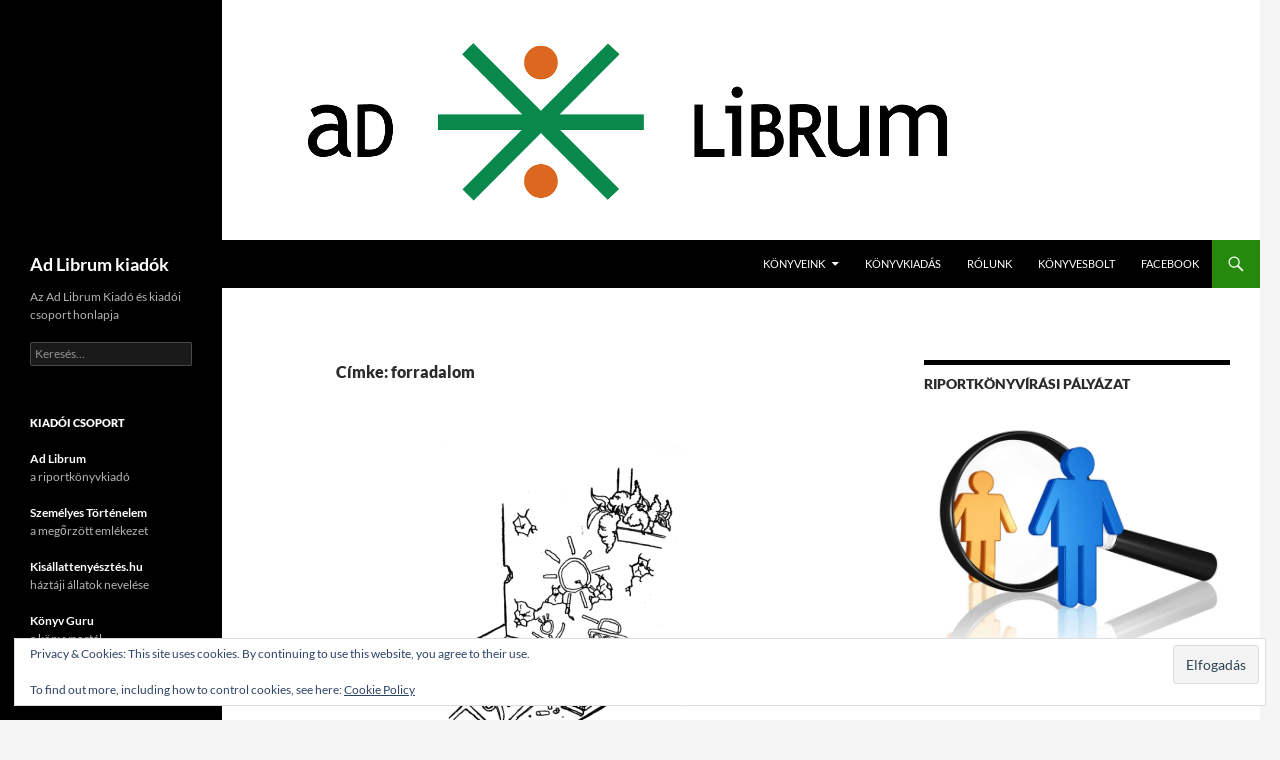

--- FILE ---
content_type: text/html; charset=UTF-8
request_url: https://www.adlibrum.hu/cimke/forradalom/
body_size: 17924
content:
<!DOCTYPE html>
<html lang="hu">
<head>
	<meta charset="UTF-8">
	<meta name="viewport" content="width=device-width, initial-scale=1.0">
	<title>forradalom | Ad Librum kiadók</title>
	<link rel="profile" href="https://gmpg.org/xfn/11">
	<link rel="pingback" href="https://www.adlibrum.hu/xmlrpc.php">
	<meta name='robots' content='max-image-preview:large' />
<link rel='dns-prefetch' href='//stats.wp.com' />
<link rel='preconnect' href='//i0.wp.com' />
<link rel='preconnect' href='//c0.wp.com' />
<link rel="alternate" type="application/rss+xml" title="Ad Librum kiadók &raquo; hírcsatorna" href="https://www.adlibrum.hu/feed/" />
<link rel="alternate" type="application/rss+xml" title="Ad Librum kiadók &raquo; hozzászólás hírcsatorna" href="https://www.adlibrum.hu/comments/feed/" />
<link rel="alternate" type="application/rss+xml" title="Ad Librum kiadók &raquo; forradalom címke hírcsatorna" href="https://www.adlibrum.hu/cimke/forradalom/feed/" />
<style id='wp-img-auto-sizes-contain-inline-css'>
img:is([sizes=auto i],[sizes^="auto," i]){contain-intrinsic-size:3000px 1500px}
/*# sourceURL=wp-img-auto-sizes-contain-inline-css */
</style>
<link rel='stylesheet' id='twentyfourteen-jetpack-css' href='https://c0.wp.com/p/jetpack/15.4/modules/theme-tools/compat/twentyfourteen.css' media='all' />
<style id='wp-emoji-styles-inline-css'>

	img.wp-smiley, img.emoji {
		display: inline !important;
		border: none !important;
		box-shadow: none !important;
		height: 1em !important;
		width: 1em !important;
		margin: 0 0.07em !important;
		vertical-align: -0.1em !important;
		background: none !important;
		padding: 0 !important;
	}
/*# sourceURL=wp-emoji-styles-inline-css */
</style>
<style id='wp-block-library-inline-css'>
:root{--wp-block-synced-color:#7a00df;--wp-block-synced-color--rgb:122,0,223;--wp-bound-block-color:var(--wp-block-synced-color);--wp-editor-canvas-background:#ddd;--wp-admin-theme-color:#007cba;--wp-admin-theme-color--rgb:0,124,186;--wp-admin-theme-color-darker-10:#006ba1;--wp-admin-theme-color-darker-10--rgb:0,107,160.5;--wp-admin-theme-color-darker-20:#005a87;--wp-admin-theme-color-darker-20--rgb:0,90,135;--wp-admin-border-width-focus:2px}@media (min-resolution:192dpi){:root{--wp-admin-border-width-focus:1.5px}}.wp-element-button{cursor:pointer}:root .has-very-light-gray-background-color{background-color:#eee}:root .has-very-dark-gray-background-color{background-color:#313131}:root .has-very-light-gray-color{color:#eee}:root .has-very-dark-gray-color{color:#313131}:root .has-vivid-green-cyan-to-vivid-cyan-blue-gradient-background{background:linear-gradient(135deg,#00d084,#0693e3)}:root .has-purple-crush-gradient-background{background:linear-gradient(135deg,#34e2e4,#4721fb 50%,#ab1dfe)}:root .has-hazy-dawn-gradient-background{background:linear-gradient(135deg,#faaca8,#dad0ec)}:root .has-subdued-olive-gradient-background{background:linear-gradient(135deg,#fafae1,#67a671)}:root .has-atomic-cream-gradient-background{background:linear-gradient(135deg,#fdd79a,#004a59)}:root .has-nightshade-gradient-background{background:linear-gradient(135deg,#330968,#31cdcf)}:root .has-midnight-gradient-background{background:linear-gradient(135deg,#020381,#2874fc)}:root{--wp--preset--font-size--normal:16px;--wp--preset--font-size--huge:42px}.has-regular-font-size{font-size:1em}.has-larger-font-size{font-size:2.625em}.has-normal-font-size{font-size:var(--wp--preset--font-size--normal)}.has-huge-font-size{font-size:var(--wp--preset--font-size--huge)}.has-text-align-center{text-align:center}.has-text-align-left{text-align:left}.has-text-align-right{text-align:right}.has-fit-text{white-space:nowrap!important}#end-resizable-editor-section{display:none}.aligncenter{clear:both}.items-justified-left{justify-content:flex-start}.items-justified-center{justify-content:center}.items-justified-right{justify-content:flex-end}.items-justified-space-between{justify-content:space-between}.screen-reader-text{border:0;clip-path:inset(50%);height:1px;margin:-1px;overflow:hidden;padding:0;position:absolute;width:1px;word-wrap:normal!important}.screen-reader-text:focus{background-color:#ddd;clip-path:none;color:#444;display:block;font-size:1em;height:auto;left:5px;line-height:normal;padding:15px 23px 14px;text-decoration:none;top:5px;width:auto;z-index:100000}html :where(.has-border-color){border-style:solid}html :where([style*=border-top-color]){border-top-style:solid}html :where([style*=border-right-color]){border-right-style:solid}html :where([style*=border-bottom-color]){border-bottom-style:solid}html :where([style*=border-left-color]){border-left-style:solid}html :where([style*=border-width]){border-style:solid}html :where([style*=border-top-width]){border-top-style:solid}html :where([style*=border-right-width]){border-right-style:solid}html :where([style*=border-bottom-width]){border-bottom-style:solid}html :where([style*=border-left-width]){border-left-style:solid}html :where(img[class*=wp-image-]){height:auto;max-width:100%}:where(figure){margin:0 0 1em}html :where(.is-position-sticky){--wp-admin--admin-bar--position-offset:var(--wp-admin--admin-bar--height,0px)}@media screen and (max-width:600px){html :where(.is-position-sticky){--wp-admin--admin-bar--position-offset:0px}}

/*# sourceURL=wp-block-library-inline-css */
</style><style id='global-styles-inline-css'>
:root{--wp--preset--aspect-ratio--square: 1;--wp--preset--aspect-ratio--4-3: 4/3;--wp--preset--aspect-ratio--3-4: 3/4;--wp--preset--aspect-ratio--3-2: 3/2;--wp--preset--aspect-ratio--2-3: 2/3;--wp--preset--aspect-ratio--16-9: 16/9;--wp--preset--aspect-ratio--9-16: 9/16;--wp--preset--color--black: #000;--wp--preset--color--cyan-bluish-gray: #abb8c3;--wp--preset--color--white: #fff;--wp--preset--color--pale-pink: #f78da7;--wp--preset--color--vivid-red: #cf2e2e;--wp--preset--color--luminous-vivid-orange: #ff6900;--wp--preset--color--luminous-vivid-amber: #fcb900;--wp--preset--color--light-green-cyan: #7bdcb5;--wp--preset--color--vivid-green-cyan: #00d084;--wp--preset--color--pale-cyan-blue: #8ed1fc;--wp--preset--color--vivid-cyan-blue: #0693e3;--wp--preset--color--vivid-purple: #9b51e0;--wp--preset--color--green: #24890d;--wp--preset--color--dark-gray: #2b2b2b;--wp--preset--color--medium-gray: #767676;--wp--preset--color--light-gray: #f5f5f5;--wp--preset--gradient--vivid-cyan-blue-to-vivid-purple: linear-gradient(135deg,rgb(6,147,227) 0%,rgb(155,81,224) 100%);--wp--preset--gradient--light-green-cyan-to-vivid-green-cyan: linear-gradient(135deg,rgb(122,220,180) 0%,rgb(0,208,130) 100%);--wp--preset--gradient--luminous-vivid-amber-to-luminous-vivid-orange: linear-gradient(135deg,rgb(252,185,0) 0%,rgb(255,105,0) 100%);--wp--preset--gradient--luminous-vivid-orange-to-vivid-red: linear-gradient(135deg,rgb(255,105,0) 0%,rgb(207,46,46) 100%);--wp--preset--gradient--very-light-gray-to-cyan-bluish-gray: linear-gradient(135deg,rgb(238,238,238) 0%,rgb(169,184,195) 100%);--wp--preset--gradient--cool-to-warm-spectrum: linear-gradient(135deg,rgb(74,234,220) 0%,rgb(151,120,209) 20%,rgb(207,42,186) 40%,rgb(238,44,130) 60%,rgb(251,105,98) 80%,rgb(254,248,76) 100%);--wp--preset--gradient--blush-light-purple: linear-gradient(135deg,rgb(255,206,236) 0%,rgb(152,150,240) 100%);--wp--preset--gradient--blush-bordeaux: linear-gradient(135deg,rgb(254,205,165) 0%,rgb(254,45,45) 50%,rgb(107,0,62) 100%);--wp--preset--gradient--luminous-dusk: linear-gradient(135deg,rgb(255,203,112) 0%,rgb(199,81,192) 50%,rgb(65,88,208) 100%);--wp--preset--gradient--pale-ocean: linear-gradient(135deg,rgb(255,245,203) 0%,rgb(182,227,212) 50%,rgb(51,167,181) 100%);--wp--preset--gradient--electric-grass: linear-gradient(135deg,rgb(202,248,128) 0%,rgb(113,206,126) 100%);--wp--preset--gradient--midnight: linear-gradient(135deg,rgb(2,3,129) 0%,rgb(40,116,252) 100%);--wp--preset--font-size--small: 13px;--wp--preset--font-size--medium: 20px;--wp--preset--font-size--large: 36px;--wp--preset--font-size--x-large: 42px;--wp--preset--spacing--20: 0.44rem;--wp--preset--spacing--30: 0.67rem;--wp--preset--spacing--40: 1rem;--wp--preset--spacing--50: 1.5rem;--wp--preset--spacing--60: 2.25rem;--wp--preset--spacing--70: 3.38rem;--wp--preset--spacing--80: 5.06rem;--wp--preset--shadow--natural: 6px 6px 9px rgba(0, 0, 0, 0.2);--wp--preset--shadow--deep: 12px 12px 50px rgba(0, 0, 0, 0.4);--wp--preset--shadow--sharp: 6px 6px 0px rgba(0, 0, 0, 0.2);--wp--preset--shadow--outlined: 6px 6px 0px -3px rgb(255, 255, 255), 6px 6px rgb(0, 0, 0);--wp--preset--shadow--crisp: 6px 6px 0px rgb(0, 0, 0);}:where(.is-layout-flex){gap: 0.5em;}:where(.is-layout-grid){gap: 0.5em;}body .is-layout-flex{display: flex;}.is-layout-flex{flex-wrap: wrap;align-items: center;}.is-layout-flex > :is(*, div){margin: 0;}body .is-layout-grid{display: grid;}.is-layout-grid > :is(*, div){margin: 0;}:where(.wp-block-columns.is-layout-flex){gap: 2em;}:where(.wp-block-columns.is-layout-grid){gap: 2em;}:where(.wp-block-post-template.is-layout-flex){gap: 1.25em;}:where(.wp-block-post-template.is-layout-grid){gap: 1.25em;}.has-black-color{color: var(--wp--preset--color--black) !important;}.has-cyan-bluish-gray-color{color: var(--wp--preset--color--cyan-bluish-gray) !important;}.has-white-color{color: var(--wp--preset--color--white) !important;}.has-pale-pink-color{color: var(--wp--preset--color--pale-pink) !important;}.has-vivid-red-color{color: var(--wp--preset--color--vivid-red) !important;}.has-luminous-vivid-orange-color{color: var(--wp--preset--color--luminous-vivid-orange) !important;}.has-luminous-vivid-amber-color{color: var(--wp--preset--color--luminous-vivid-amber) !important;}.has-light-green-cyan-color{color: var(--wp--preset--color--light-green-cyan) !important;}.has-vivid-green-cyan-color{color: var(--wp--preset--color--vivid-green-cyan) !important;}.has-pale-cyan-blue-color{color: var(--wp--preset--color--pale-cyan-blue) !important;}.has-vivid-cyan-blue-color{color: var(--wp--preset--color--vivid-cyan-blue) !important;}.has-vivid-purple-color{color: var(--wp--preset--color--vivid-purple) !important;}.has-black-background-color{background-color: var(--wp--preset--color--black) !important;}.has-cyan-bluish-gray-background-color{background-color: var(--wp--preset--color--cyan-bluish-gray) !important;}.has-white-background-color{background-color: var(--wp--preset--color--white) !important;}.has-pale-pink-background-color{background-color: var(--wp--preset--color--pale-pink) !important;}.has-vivid-red-background-color{background-color: var(--wp--preset--color--vivid-red) !important;}.has-luminous-vivid-orange-background-color{background-color: var(--wp--preset--color--luminous-vivid-orange) !important;}.has-luminous-vivid-amber-background-color{background-color: var(--wp--preset--color--luminous-vivid-amber) !important;}.has-light-green-cyan-background-color{background-color: var(--wp--preset--color--light-green-cyan) !important;}.has-vivid-green-cyan-background-color{background-color: var(--wp--preset--color--vivid-green-cyan) !important;}.has-pale-cyan-blue-background-color{background-color: var(--wp--preset--color--pale-cyan-blue) !important;}.has-vivid-cyan-blue-background-color{background-color: var(--wp--preset--color--vivid-cyan-blue) !important;}.has-vivid-purple-background-color{background-color: var(--wp--preset--color--vivid-purple) !important;}.has-black-border-color{border-color: var(--wp--preset--color--black) !important;}.has-cyan-bluish-gray-border-color{border-color: var(--wp--preset--color--cyan-bluish-gray) !important;}.has-white-border-color{border-color: var(--wp--preset--color--white) !important;}.has-pale-pink-border-color{border-color: var(--wp--preset--color--pale-pink) !important;}.has-vivid-red-border-color{border-color: var(--wp--preset--color--vivid-red) !important;}.has-luminous-vivid-orange-border-color{border-color: var(--wp--preset--color--luminous-vivid-orange) !important;}.has-luminous-vivid-amber-border-color{border-color: var(--wp--preset--color--luminous-vivid-amber) !important;}.has-light-green-cyan-border-color{border-color: var(--wp--preset--color--light-green-cyan) !important;}.has-vivid-green-cyan-border-color{border-color: var(--wp--preset--color--vivid-green-cyan) !important;}.has-pale-cyan-blue-border-color{border-color: var(--wp--preset--color--pale-cyan-blue) !important;}.has-vivid-cyan-blue-border-color{border-color: var(--wp--preset--color--vivid-cyan-blue) !important;}.has-vivid-purple-border-color{border-color: var(--wp--preset--color--vivid-purple) !important;}.has-vivid-cyan-blue-to-vivid-purple-gradient-background{background: var(--wp--preset--gradient--vivid-cyan-blue-to-vivid-purple) !important;}.has-light-green-cyan-to-vivid-green-cyan-gradient-background{background: var(--wp--preset--gradient--light-green-cyan-to-vivid-green-cyan) !important;}.has-luminous-vivid-amber-to-luminous-vivid-orange-gradient-background{background: var(--wp--preset--gradient--luminous-vivid-amber-to-luminous-vivid-orange) !important;}.has-luminous-vivid-orange-to-vivid-red-gradient-background{background: var(--wp--preset--gradient--luminous-vivid-orange-to-vivid-red) !important;}.has-very-light-gray-to-cyan-bluish-gray-gradient-background{background: var(--wp--preset--gradient--very-light-gray-to-cyan-bluish-gray) !important;}.has-cool-to-warm-spectrum-gradient-background{background: var(--wp--preset--gradient--cool-to-warm-spectrum) !important;}.has-blush-light-purple-gradient-background{background: var(--wp--preset--gradient--blush-light-purple) !important;}.has-blush-bordeaux-gradient-background{background: var(--wp--preset--gradient--blush-bordeaux) !important;}.has-luminous-dusk-gradient-background{background: var(--wp--preset--gradient--luminous-dusk) !important;}.has-pale-ocean-gradient-background{background: var(--wp--preset--gradient--pale-ocean) !important;}.has-electric-grass-gradient-background{background: var(--wp--preset--gradient--electric-grass) !important;}.has-midnight-gradient-background{background: var(--wp--preset--gradient--midnight) !important;}.has-small-font-size{font-size: var(--wp--preset--font-size--small) !important;}.has-medium-font-size{font-size: var(--wp--preset--font-size--medium) !important;}.has-large-font-size{font-size: var(--wp--preset--font-size--large) !important;}.has-x-large-font-size{font-size: var(--wp--preset--font-size--x-large) !important;}
/*# sourceURL=global-styles-inline-css */
</style>

<style id='classic-theme-styles-inline-css'>
/*! This file is auto-generated */
.wp-block-button__link{color:#fff;background-color:#32373c;border-radius:9999px;box-shadow:none;text-decoration:none;padding:calc(.667em + 2px) calc(1.333em + 2px);font-size:1.125em}.wp-block-file__button{background:#32373c;color:#fff;text-decoration:none}
/*# sourceURL=/wp-includes/css/classic-themes.min.css */
</style>
<link rel='stylesheet' id='contact-form-7-css' href='https://www.adlibrum.hu/wp-content/plugins/contact-form-7/includes/css/styles.css?ver=6.1.4' media='all' />
<link rel='stylesheet' id='mailerlite_forms.css-css' href='https://www.adlibrum.hu/wp-content/plugins/official-mailerlite-sign-up-forms/assets/css/mailerlite_forms.css?ver=1.7.18' media='all' />
<link rel='stylesheet' id='spam-protect-for-contact-form7-css' href='https://www.adlibrum.hu/wp-content/plugins/wp-contact-form-7-spam-blocker/frontend/css/spam-protect-for-contact-form7.css?ver=1.0.0' media='all' />
<link rel='stylesheet' id='twentyfourteen-lato-css' href='https://www.adlibrum.hu/wp-content/themes/twentyfourteen/fonts/font-lato.css?ver=20230328' media='all' />
<link rel='stylesheet' id='genericons-css' href='https://c0.wp.com/p/jetpack/15.4/_inc/genericons/genericons/genericons.css' media='all' />
<link rel='stylesheet' id='twentyfourteen-style-css' href='https://www.adlibrum.hu/wp-content/themes/twentyfourteen/style.css?ver=20251202' media='all' />
<link rel='stylesheet' id='twentyfourteen-block-style-css' href='https://www.adlibrum.hu/wp-content/themes/twentyfourteen/css/blocks.css?ver=20250715' media='all' />
<style id='jetpack_facebook_likebox-inline-css'>
.widget_facebook_likebox {
	overflow: hidden;
}

/*# sourceURL=https://www.adlibrum.hu/wp-content/plugins/jetpack/modules/widgets/facebook-likebox/style.css */
</style>
<link rel='stylesheet' id='sharedaddy-css' href='https://c0.wp.com/p/jetpack/15.4/modules/sharedaddy/sharing.css' media='all' />
<link rel='stylesheet' id='social-logos-css' href='https://c0.wp.com/p/jetpack/15.4/_inc/social-logos/social-logos.min.css' media='all' />
<script src="https://c0.wp.com/c/6.9/wp-includes/js/jquery/jquery.min.js" id="jquery-core-js"></script>
<script src="https://c0.wp.com/c/6.9/wp-includes/js/jquery/jquery-migrate.min.js" id="jquery-migrate-js"></script>
<script src="https://www.adlibrum.hu/wp-content/plugins/wp-contact-form-7-spam-blocker/frontend/js/spam-protect-for-contact-form7.js?ver=1.0.0" id="spam-protect-for-contact-form7-js"></script>
<script src="https://www.adlibrum.hu/wp-content/themes/twentyfourteen/js/functions.js?ver=20250729" id="twentyfourteen-script-js" defer data-wp-strategy="defer"></script>
<link rel="https://api.w.org/" href="https://www.adlibrum.hu/wp-json/" /><link rel="alternate" title="JSON" type="application/json" href="https://www.adlibrum.hu/wp-json/wp/v2/tags/272" /><link rel="EditURI" type="application/rsd+xml" title="RSD" href="https://www.adlibrum.hu/xmlrpc.php?rsd" />
<meta name="generator" content="WordPress 6.9" />
            <!-- MailerLite Universal -->
            <script>
                (function (m, a, i, l, e, r) {
                    m['MailerLiteObject'] = e;

                    function f() {
                        var c = {a: arguments, q: []};
                        var r = this.push(c);
                        return "number" != typeof r ? r : f.bind(c.q);
                    }

                    f.q = f.q || [];
                    m[e] = m[e] || f.bind(f.q);
                    m[e].q = m[e].q || f.q;
                    r = a.createElement(i);
                    var _ = a.getElementsByTagName(i)[0];
                    r.async = 1;
                    r.src = l + '?' + (~~(new Date().getTime() / 10000000));
                    _.parentNode.insertBefore(r, _);
                })(window, document, 'script', 'https://static.mailerlite.com/js/universal.js', 'ml');

                var ml_account = ml('accounts', '381953', 'r7l3t2r7n2', 'load');
            </script>
            <!-- End MailerLite Universal -->
        	<style>img#wpstats{display:none}</style>
		
<!-- Jetpack Open Graph Tags -->
<meta property="og:type" content="website" />
<meta property="og:title" content="forradalom &#8211; Ad Librum kiadók" />
<meta property="og:url" content="https://www.adlibrum.hu/cimke/forradalom/" />
<meta property="og:site_name" content="Ad Librum kiadók" />
<meta property="og:image" content="https://i0.wp.com/www.adlibrum.hu/wp-content/uploads/2016/04/cropped-adlibrumjel-1.png?fit=512%2C512&#038;ssl=1" />
<meta property="og:image:width" content="512" />
<meta property="og:image:height" content="512" />
<meta property="og:image:alt" content="" />
<meta property="og:locale" content="hu_HU" />

<!-- End Jetpack Open Graph Tags -->
<link rel="icon" href="https://i0.wp.com/www.adlibrum.hu/wp-content/uploads/2016/04/cropped-adlibrumjel-1.png?fit=32%2C32&#038;ssl=1" sizes="32x32" />
<link rel="icon" href="https://i0.wp.com/www.adlibrum.hu/wp-content/uploads/2016/04/cropped-adlibrumjel-1.png?fit=192%2C192&#038;ssl=1" sizes="192x192" />
<link rel="apple-touch-icon" href="https://i0.wp.com/www.adlibrum.hu/wp-content/uploads/2016/04/cropped-adlibrumjel-1.png?fit=180%2C180&#038;ssl=1" />
<meta name="msapplication-TileImage" content="https://i0.wp.com/www.adlibrum.hu/wp-content/uploads/2016/04/cropped-adlibrumjel-1.png?fit=270%2C270&#038;ssl=1" />
		<style id="wp-custom-css">
			/*
Üdvözöljük az Egyedi CSS világában!

Ha szeretnénk megtudni, hogyan is működik, látogassunk el ide:
http://wp.me/PEmnE-Bt
*/
.button {
	background-color: white;
	color: #4CAF50;
	border: 2px solid orange;
	padding: 15px 32px;
	text-align: center;
	text-decoration: none;
	display: inline-block;
	font-size: 24px;
	border-radius: 8px;
}

.button:hover {
	background-color: orange;
	color: white;
}		</style>
		<link rel='stylesheet' id='jetpack_display_posts_widget-css' href='https://c0.wp.com/p/jetpack/15.4/modules/widgets/wordpress-post-widget/style.css' media='all' />
<link rel='stylesheet' id='eu-cookie-law-style-css' href='https://c0.wp.com/p/jetpack/15.4/modules/widgets/eu-cookie-law/style.css' media='all' />
</head>

<body class="archive tag tag-forradalom tag-272 wp-embed-responsive wp-theme-twentyfourteen group-blog header-image list-view footer-widgets">
<a class="screen-reader-text skip-link" href="#content">
	Kilépés a tartalomba</a>
<div id="page" class="hfeed site">
			<div id="site-header">
		<a href="https://www.adlibrum.hu/" rel="home" >
			<img src="https://www.adlibrum.hu/wp-content/uploads/2016/04/adlibrum_logo_1260x240.png" width="1260" height="240" alt="Ad Librum kiadók" srcset="https://i0.wp.com/www.adlibrum.hu/wp-content/uploads/2016/04/adlibrum_logo_1260x240.png?w=1260&amp;ssl=1 1260w, https://i0.wp.com/www.adlibrum.hu/wp-content/uploads/2016/04/adlibrum_logo_1260x240.png?resize=300%2C57&amp;ssl=1 300w, https://i0.wp.com/www.adlibrum.hu/wp-content/uploads/2016/04/adlibrum_logo_1260x240.png?resize=768%2C146&amp;ssl=1 768w, https://i0.wp.com/www.adlibrum.hu/wp-content/uploads/2016/04/adlibrum_logo_1260x240.png?resize=1024%2C195&amp;ssl=1 1024w, https://i0.wp.com/www.adlibrum.hu/wp-content/uploads/2016/04/adlibrum_logo_1260x240.png?resize=1200%2C229&amp;ssl=1 1200w, https://i0.wp.com/www.adlibrum.hu/wp-content/uploads/2016/04/adlibrum_logo_1260x240.png?w=948&amp;ssl=1 948w" sizes="(max-width: 1260px) 100vw, 1260px" decoding="async" fetchpriority="high" />		</a>
	</div>
	
	<header id="masthead" class="site-header">
		<div class="header-main">
							<h1 class="site-title"><a href="https://www.adlibrum.hu/" rel="home" >Ad Librum kiadók</a></h1>
			
			<div class="search-toggle">
				<a href="#search-container" class="screen-reader-text" aria-expanded="false" aria-controls="search-container">
					Keresés				</a>
			</div>

			<nav id="primary-navigation" class="site-navigation primary-navigation">
				<button class="menu-toggle">Elsődleges menü</button>
				<div class="menu-fomenu-container"><ul id="primary-menu" class="nav-menu"><li id="menu-item-2470" class="menu-item menu-item-type-custom menu-item-object-custom menu-item-has-children menu-item-2470"><a href="https://adlibrum.hu/katalogus/">Könyveink</a>
<ul class="sub-menu">
	<li id="menu-item-3816" class="menu-item menu-item-type-post_type menu-item-object-page menu-item-3816"><a href="https://www.adlibrum.hu/riportkonyvek/">Riportkönyvek</a></li>
	<li id="menu-item-4209" class="menu-item menu-item-type-post_type menu-item-object-page menu-item-4209"><a href="https://www.adlibrum.hu/tarsadalomtudomany/">Társadalomtudomány</a></li>
	<li id="menu-item-3819" class="menu-item menu-item-type-post_type menu-item-object-page menu-item-3819"><a href="https://www.adlibrum.hu/pszichologiai-konyvek/">Pszichológia</a></li>
	<li id="menu-item-4235" class="menu-item menu-item-type-post_type menu-item-object-page menu-item-4235"><a href="https://www.adlibrum.hu/kultura-es-tortenelem/">Kultúra és történelem</a></li>
	<li id="menu-item-4216" class="menu-item menu-item-type-post_type menu-item-object-page menu-item-4216"><a href="https://www.adlibrum.hu/utazas/">Utazás</a></li>
	<li id="menu-item-3824" class="menu-item menu-item-type-post_type menu-item-object-page menu-item-3824"><a href="https://www.adlibrum.hu/irodalom/">Irodalom</a></li>
</ul>
</li>
<li id="menu-item-3279" class="menu-item menu-item-type-post_type menu-item-object-page menu-item-3279"><a href="https://www.adlibrum.hu/konyvkiadas/">Könyvkiadás</a></li>
<li id="menu-item-478" class="menu-item menu-item-type-post_type menu-item-object-page menu-item-privacy-policy menu-item-478"><a rel="privacy-policy" href="https://www.adlibrum.hu/rolunk/">Rólunk</a></li>
<li id="menu-item-527" class="menu-item menu-item-type-custom menu-item-object-custom menu-item-527"><a href="http://konyvesbolt.online/">Könyvesbolt</a></li>
<li id="menu-item-1021" class="menu-item menu-item-type-custom menu-item-object-custom menu-item-1021"><a href="https://facebook.com/adlibrum">Facebook</a></li>
</ul></div>			</nav>
		</div>

		<div id="search-container" class="search-box-wrapper hide">
			<div class="search-box">
				<form role="search" method="get" class="search-form" action="https://www.adlibrum.hu/">
				<label>
					<span class="screen-reader-text">Keresés:</span>
					<input type="search" class="search-field" placeholder="Keresés&hellip;" value="" name="s" />
				</label>
				<input type="submit" class="search-submit" value="Keresés" />
			</form>			</div>
		</div>
	</header><!-- #masthead -->

	<div id="main" class="site-main">

	<section id="primary" class="content-area">
		<div id="content" class="site-content" role="main">

			
			<header class="archive-header">
				<h1 class="archive-title">
				Címke: forradalom				</h1>

							</header><!-- .archive-header -->

				
<article id="post-1591" class="post-1591 post type-post status-publish format-standard has-post-thumbnail hentry category-szerzonkkel-tortent category-visszhang tag-268 tag-forradalom tag-irono tag-keglovich-t-milan tag-mester-gyorgyi tag-mosokonyha tag-novella tag-oktober-23">
	
	<a class="post-thumbnail" href="https://www.adlibrum.hu/1956-2/" aria-hidden="true">
			<img width="672" height="372" src="https://i0.wp.com/www.adlibrum.hu/wp-content/uploads/2016/10/1956.png?resize=672%2C372&amp;ssl=1" class="attachment-post-thumbnail size-post-thumbnail wp-post-image" alt="1956" decoding="async" srcset="https://i0.wp.com/www.adlibrum.hu/wp-content/uploads/2016/10/1956.png?resize=672%2C372&amp;ssl=1 672w, https://i0.wp.com/www.adlibrum.hu/wp-content/uploads/2016/10/1956.png?resize=1038%2C576&amp;ssl=1 1038w" sizes="(max-width: 672px) 100vw, 672px" data-attachment-id="1592" data-permalink="https://www.adlibrum.hu/1956-2/attachment/1956/" data-orig-file="https://i0.wp.com/www.adlibrum.hu/wp-content/uploads/2016/10/1956.png?fit=1200%2C628&amp;ssl=1" data-orig-size="1200,628" data-comments-opened="0" data-image-meta="{&quot;aperture&quot;:&quot;0&quot;,&quot;credit&quot;:&quot;&quot;,&quot;camera&quot;:&quot;&quot;,&quot;caption&quot;:&quot;&quot;,&quot;created_timestamp&quot;:&quot;0&quot;,&quot;copyright&quot;:&quot;&quot;,&quot;focal_length&quot;:&quot;0&quot;,&quot;iso&quot;:&quot;0&quot;,&quot;shutter_speed&quot;:&quot;0&quot;,&quot;title&quot;:&quot;&quot;,&quot;orientation&quot;:&quot;0&quot;}" data-image-title="1956_Mester Gyorgyi" data-image-description="&lt;p&gt;1956&lt;/p&gt;
" data-image-caption="&lt;p&gt;Grafika: Keglovich T. Milán&lt;/p&gt;
" data-medium-file="https://i0.wp.com/www.adlibrum.hu/wp-content/uploads/2016/10/1956.png?fit=300%2C157&amp;ssl=1" data-large-file="https://i0.wp.com/www.adlibrum.hu/wp-content/uploads/2016/10/1956.png?fit=474%2C248&amp;ssl=1" />	</a>

			
	<header class="entry-header">
				<div class="entry-meta">
			<span class="cat-links"><a href="https://www.adlibrum.hu/kategoria/visszhang/szerzonkkel-tortent/" rel="category tag">Szerzőnkkel történt</a>, <a href="https://www.adlibrum.hu/kategoria/visszhang/" rel="category tag">Visszhang</a></span>
		</div>
			<h1 class="entry-title"><a href="https://www.adlibrum.hu/1956-2/" rel="bookmark">1956</a></h1>
		<div class="entry-meta">
			<span class="entry-date"><a href="https://www.adlibrum.hu/1956-2/" rel="bookmark"><time class="entry-date" datetime="2016-10-23T09:05:20+01:00">2016. október 23.</time></a></span> <span class="byline"><span class="author vcard"><a class="url fn n" href="https://www.adlibrum.hu/author/admin/" rel="author">Ad Librum Kiadó</a></span></span>		</div><!-- .entry-meta -->
	</header><!-- .entry-header -->

		<div class="entry-content">
		<p>Mester Györgyi az 1956-os események emlékére egy novellával készült, mely szerzői honlapján a <a href="http://mestergyorgyi.konyv.guru/novellak/" target="_blank">Novellák címszó alatt olvasható</a>.</p>
<p>&#8222;Mindig szeretett volna a szülei között, a nagyágyban aludni, de neki volt saját ágya. Most kivételesen mégis odaengedték, aminek nagyon örült. Végre a szülei között alhatott, bár a felnőttek arcán, esti meseolvasás közben, nem a megszokott mosolyt, inkább valamiféle folytonos feszültséget, aggodalmat látott, ami benne is nyugtalanságot keltett.&#8221;</p>
<div class="sharedaddy sd-sharing-enabled"><div class="robots-nocontent sd-block sd-social sd-social-icon sd-sharing"><h3 class="sd-title">Share this:</h3><div class="sd-content"><ul><li class="share-facebook"><a rel="nofollow noopener noreferrer"
				data-shared="sharing-facebook-1591"
				class="share-facebook sd-button share-icon no-text"
				href="https://www.adlibrum.hu/1956-2/?share=facebook"
				target="_blank"
				aria-labelledby="sharing-facebook-1591"
				>
				<span id="sharing-facebook-1591" hidden>Click to share on Facebook (Opens in new window)</span>
				<span>Facebook</span>
			</a></li><li class="share-print"><a rel="nofollow noopener noreferrer"
				data-shared="sharing-print-1591"
				class="share-print sd-button share-icon no-text"
				href="https://www.adlibrum.hu/1956-2/?share=print"
				target="_blank"
				aria-labelledby="sharing-print-1591"
				>
				<span id="sharing-print-1591" hidden>Click to print (Opens in new window)</span>
				<span>Print</span>
			</a></li><li><a href="#" class="sharing-anchor sd-button share-more"><span>More</span></a></li><li class="share-end"></li></ul><div class="sharing-hidden"><div class="inner" style="display: none;"><ul><li class="share-linkedin"><a rel="nofollow noopener noreferrer"
				data-shared="sharing-linkedin-1591"
				class="share-linkedin sd-button share-icon no-text"
				href="https://www.adlibrum.hu/1956-2/?share=linkedin"
				target="_blank"
				aria-labelledby="sharing-linkedin-1591"
				>
				<span id="sharing-linkedin-1591" hidden>Click to share on LinkedIn (Opens in new window)</span>
				<span>LinkedIn</span>
			</a></li><li class="share-pocket"><a rel="nofollow noopener noreferrer"
				data-shared="sharing-pocket-1591"
				class="share-pocket sd-button share-icon no-text"
				href="https://www.adlibrum.hu/1956-2/?share=pocket"
				target="_blank"
				aria-labelledby="sharing-pocket-1591"
				>
				<span id="sharing-pocket-1591" hidden>Click to share on Pocket (Opens in new window)</span>
				<span>Pocket</span>
			</a></li><li class="share-pinterest"><a rel="nofollow noopener noreferrer"
				data-shared="sharing-pinterest-1591"
				class="share-pinterest sd-button share-icon no-text"
				href="https://www.adlibrum.hu/1956-2/?share=pinterest"
				target="_blank"
				aria-labelledby="sharing-pinterest-1591"
				>
				<span id="sharing-pinterest-1591" hidden>Click to share on Pinterest (Opens in new window)</span>
				<span>Pinterest</span>
			</a></li><li class="share-jetpack-whatsapp"><a rel="nofollow noopener noreferrer"
				data-shared="sharing-whatsapp-1591"
				class="share-jetpack-whatsapp sd-button share-icon no-text"
				href="https://www.adlibrum.hu/1956-2/?share=jetpack-whatsapp"
				target="_blank"
				aria-labelledby="sharing-whatsapp-1591"
				>
				<span id="sharing-whatsapp-1591" hidden>Click to share on WhatsApp (Opens in new window)</span>
				<span>WhatsApp</span>
			</a></li><li class="share-twitter"><a rel="nofollow noopener noreferrer"
				data-shared="sharing-twitter-1591"
				class="share-twitter sd-button share-icon no-text"
				href="https://www.adlibrum.hu/1956-2/?share=twitter"
				target="_blank"
				aria-labelledby="sharing-twitter-1591"
				>
				<span id="sharing-twitter-1591" hidden>Click to share on X (Opens in new window)</span>
				<span>X</span>
			</a></li><li class="share-end"></li></ul></div></div></div></div></div>	</div><!-- .entry-content -->
	
	<footer class="entry-meta"><span class="tag-links"><a href="https://www.adlibrum.hu/cimke/1956/" rel="tag">1956</a><a href="https://www.adlibrum.hu/cimke/forradalom/" rel="tag">forradalom</a><a href="https://www.adlibrum.hu/cimke/irono/" rel="tag">írónő</a><a href="https://www.adlibrum.hu/cimke/keglovich-t-milan/" rel="tag">Keglovich T. Milán</a><a href="https://www.adlibrum.hu/cimke/mester-gyorgyi/" rel="tag">Mester Györgyi</a><a href="https://www.adlibrum.hu/cimke/mosokonyha/" rel="tag">mosókonyha</a><a href="https://www.adlibrum.hu/cimke/novella/" rel="tag">Novella</a><a href="https://www.adlibrum.hu/cimke/oktober-23/" rel="tag">október 23.</a></span></footer></article><!-- #post-1591 -->

<article id="post-1024" class="post-1024 post type-post status-publish format-standard has-post-thumbnail hentry category-memoarkiadas category-szerzonkkel-tortent tag-268 tag-186 tag-andy-baron tag-antologia tag-elettortenet tag-fanyuvok tag-forradalom tag-hatvanadik-evfodulo tag-memoar tag-nagybacsi tag-tisztelet tag-tulvilagi-uzenet tag-villax-richard">
	
	<a class="post-thumbnail" href="https://www.adlibrum.hu/tulvilagi-uzenet/" aria-hidden="true">
			<img width="672" height="372" src="https://i0.wp.com/www.adlibrum.hu/wp-content/uploads/2016/06/1956_Ad-Librum.png?resize=672%2C372&amp;ssl=1" class="attachment-post-thumbnail size-post-thumbnail wp-post-image" alt="Túlvilági üzenet" decoding="async" srcset="https://i0.wp.com/www.adlibrum.hu/wp-content/uploads/2016/06/1956_Ad-Librum.png?resize=672%2C372&amp;ssl=1 672w, https://i0.wp.com/www.adlibrum.hu/wp-content/uploads/2016/06/1956_Ad-Librum.png?resize=1038%2C576&amp;ssl=1 1038w" sizes="(max-width: 672px) 100vw, 672px" data-attachment-id="1026" data-permalink="https://www.adlibrum.hu/tulvilagi-uzenet/1956_ad-librum/" data-orig-file="https://i0.wp.com/www.adlibrum.hu/wp-content/uploads/2016/06/1956_Ad-Librum.png?fit=1200%2C628&amp;ssl=1" data-orig-size="1200,628" data-comments-opened="0" data-image-meta="{&quot;aperture&quot;:&quot;0&quot;,&quot;credit&quot;:&quot;&quot;,&quot;camera&quot;:&quot;&quot;,&quot;caption&quot;:&quot;&quot;,&quot;created_timestamp&quot;:&quot;0&quot;,&quot;copyright&quot;:&quot;&quot;,&quot;focal_length&quot;:&quot;0&quot;,&quot;iso&quot;:&quot;0&quot;,&quot;shutter_speed&quot;:&quot;0&quot;,&quot;title&quot;:&quot;&quot;,&quot;orientation&quot;:&quot;0&quot;}" data-image-title="Ad Librum Villax Richárd 1956-ról" data-image-description="" data-image-caption="" data-medium-file="https://i0.wp.com/www.adlibrum.hu/wp-content/uploads/2016/06/1956_Ad-Librum.png?fit=300%2C157&amp;ssl=1" data-large-file="https://i0.wp.com/www.adlibrum.hu/wp-content/uploads/2016/06/1956_Ad-Librum.png?fit=474%2C248&amp;ssl=1" />	</a>

			
	<header class="entry-header">
				<div class="entry-meta">
			<span class="cat-links"><a href="https://www.adlibrum.hu/kategoria/ad_librum_hirei/memoarkiadas/" rel="category tag">Személyes Történelem</a>, <a href="https://www.adlibrum.hu/kategoria/visszhang/szerzonkkel-tortent/" rel="category tag">Szerzőnkkel történt</a></span>
		</div>
			<h1 class="entry-title"><a href="https://www.adlibrum.hu/tulvilagi-uzenet/" rel="bookmark">Túlvilági üzenet</a></h1>
		<div class="entry-meta">
			<span class="entry-date"><a href="https://www.adlibrum.hu/tulvilagi-uzenet/" rel="bookmark"><time class="entry-date" datetime="2016-06-27T09:05:39+01:00">2016. június 27.</time></a></span> <span class="byline"><span class="author vcard"><a class="url fn n" href="https://www.adlibrum.hu/author/admin/" rel="author">Ad Librum Kiadó</a></span></span>		</div><!-- .entry-meta -->
	</header><!-- .entry-header -->

		<div class="entry-content">
		<p><strong>Villax Richárdot felkérték, hogy legyen az egyik szerzője a 2016 őszén megjelenő forradalmi antológiának, mely az 1956-os hősök előtt tiszteleg majd.</strong></p>
<p>Nem akarom e bejegyzést valamiféle szirupos szöveggel indítani, hogy egy „újabb álmom valósult meg” vagy hasonló. Mint legtöbbünknek, nekem is küzdeni kell az apróságokért és a nagyobb dolgokért is. Viszont érdekes az a fajta szinkronitás, amikor egy ügy – hiába kerüljük ki szorgalmasan – minduntalan szembe jön velünk.<br />
Még az előző, lehetséges kiadómnál pihent a <em>Fanyűvők</em> könyv kézirata, amikor elgondolkodtam: ha elég gyors és szorgalmas vagyok, megvalósíthatnám néhai nagybátyám álmát, azaz megírhatnám az ő élettörténetét 1956 hatvanadik évfordulójára. Ő ugyanis részt vett a forradalmi harcokban, majd, úgymond, disszidált, de ezen felül is: ha valaki életét a regénybe illő jelzős szerkezettel lehetne jellemezni, hát az az övé volt.<br />
Azután a könyvkiadás csúszott, a motiváltságom csökkent. Komótosan írni kezdtem egy másik történetet. Úgy tűnt, nagybátyó történetének leírt szavakba vetülése várat magára a következő kerek évfordulóig – ha addig el nem halványul a mesével telített rotterdami délutánok emléke.<br />
Andy Baron író barátom üzenettel keresett a minap: forradalmi antológiát szeretne tető alá hozni a kerek évfordulóra. Rám gondolt, és másik hét betűvadászra. Lesz elég tér tehát, hogy ha nem is egy regény terjedelmében, de valamit felvillantsak a 2011-ben elhunyt nagybácsi életéből és személyiségéből.<br />
Andy kolléga nem tudott, nem tudhatott tépelődésemről. Valószínű, hogy odaátról intézték így a dolgokat.<br />
Most egy kis időre félreteszem az aktuális történetet. Nehéz lesz, ugyanakkor érzem már, ahogy beszippant a másik örvény. El kell kezdenem a munkát, ha azt szeretném, hogy az érdeklődők kezükben tarthassák antológiánkat az évfordulóra.</p>
<div class="sharedaddy sd-sharing-enabled"><div class="robots-nocontent sd-block sd-social sd-social-icon sd-sharing"><h3 class="sd-title">Share this:</h3><div class="sd-content"><ul><li class="share-facebook"><a rel="nofollow noopener noreferrer"
				data-shared="sharing-facebook-1024"
				class="share-facebook sd-button share-icon no-text"
				href="https://www.adlibrum.hu/tulvilagi-uzenet/?share=facebook"
				target="_blank"
				aria-labelledby="sharing-facebook-1024"
				>
				<span id="sharing-facebook-1024" hidden>Click to share on Facebook (Opens in new window)</span>
				<span>Facebook</span>
			</a></li><li class="share-print"><a rel="nofollow noopener noreferrer"
				data-shared="sharing-print-1024"
				class="share-print sd-button share-icon no-text"
				href="https://www.adlibrum.hu/tulvilagi-uzenet/?share=print"
				target="_blank"
				aria-labelledby="sharing-print-1024"
				>
				<span id="sharing-print-1024" hidden>Click to print (Opens in new window)</span>
				<span>Print</span>
			</a></li><li><a href="#" class="sharing-anchor sd-button share-more"><span>More</span></a></li><li class="share-end"></li></ul><div class="sharing-hidden"><div class="inner" style="display: none;"><ul><li class="share-linkedin"><a rel="nofollow noopener noreferrer"
				data-shared="sharing-linkedin-1024"
				class="share-linkedin sd-button share-icon no-text"
				href="https://www.adlibrum.hu/tulvilagi-uzenet/?share=linkedin"
				target="_blank"
				aria-labelledby="sharing-linkedin-1024"
				>
				<span id="sharing-linkedin-1024" hidden>Click to share on LinkedIn (Opens in new window)</span>
				<span>LinkedIn</span>
			</a></li><li class="share-pocket"><a rel="nofollow noopener noreferrer"
				data-shared="sharing-pocket-1024"
				class="share-pocket sd-button share-icon no-text"
				href="https://www.adlibrum.hu/tulvilagi-uzenet/?share=pocket"
				target="_blank"
				aria-labelledby="sharing-pocket-1024"
				>
				<span id="sharing-pocket-1024" hidden>Click to share on Pocket (Opens in new window)</span>
				<span>Pocket</span>
			</a></li><li class="share-pinterest"><a rel="nofollow noopener noreferrer"
				data-shared="sharing-pinterest-1024"
				class="share-pinterest sd-button share-icon no-text"
				href="https://www.adlibrum.hu/tulvilagi-uzenet/?share=pinterest"
				target="_blank"
				aria-labelledby="sharing-pinterest-1024"
				>
				<span id="sharing-pinterest-1024" hidden>Click to share on Pinterest (Opens in new window)</span>
				<span>Pinterest</span>
			</a></li><li class="share-jetpack-whatsapp"><a rel="nofollow noopener noreferrer"
				data-shared="sharing-whatsapp-1024"
				class="share-jetpack-whatsapp sd-button share-icon no-text"
				href="https://www.adlibrum.hu/tulvilagi-uzenet/?share=jetpack-whatsapp"
				target="_blank"
				aria-labelledby="sharing-whatsapp-1024"
				>
				<span id="sharing-whatsapp-1024" hidden>Click to share on WhatsApp (Opens in new window)</span>
				<span>WhatsApp</span>
			</a></li><li class="share-twitter"><a rel="nofollow noopener noreferrer"
				data-shared="sharing-twitter-1024"
				class="share-twitter sd-button share-icon no-text"
				href="https://www.adlibrum.hu/tulvilagi-uzenet/?share=twitter"
				target="_blank"
				aria-labelledby="sharing-twitter-1024"
				>
				<span id="sharing-twitter-1024" hidden>Click to share on X (Opens in new window)</span>
				<span>X</span>
			</a></li><li class="share-end"></li></ul></div></div></div></div></div>	</div><!-- .entry-content -->
	
	<footer class="entry-meta"><span class="tag-links"><a href="https://www.adlibrum.hu/cimke/1956/" rel="tag">1956</a><a href="https://www.adlibrum.hu/cimke/2016/" rel="tag">2016</a><a href="https://www.adlibrum.hu/cimke/andy-baron/" rel="tag">Andy Baron</a><a href="https://www.adlibrum.hu/cimke/antologia/" rel="tag">antológia</a><a href="https://www.adlibrum.hu/cimke/elettortenet/" rel="tag">élettörténet</a><a href="https://www.adlibrum.hu/cimke/fanyuvok/" rel="tag">Fanyűvők</a><a href="https://www.adlibrum.hu/cimke/forradalom/" rel="tag">forradalom</a><a href="https://www.adlibrum.hu/cimke/hatvanadik-evfodulo/" rel="tag">hatvanadik évfoduló</a><a href="https://www.adlibrum.hu/cimke/memoar/" rel="tag">Memoár</a><a href="https://www.adlibrum.hu/cimke/nagybacsi/" rel="tag">nagybácsi</a><a href="https://www.adlibrum.hu/cimke/tisztelet/" rel="tag">tisztelet</a><a href="https://www.adlibrum.hu/cimke/tulvilagi-uzenet/" rel="tag">Túlvilági üzenet</a><a href="https://www.adlibrum.hu/cimke/villax-richard/" rel="tag">Villax Richárd</a></span></footer></article><!-- #post-1024 -->
		</div><!-- #content -->
	</section><!-- #primary -->

<div id="content-sidebar" class="content-sidebar widget-area" role="complementary">
	<aside id="media_image-3" class="widget widget_media_image"><h1 class="widget-title">Riportkönyvírási pályázat</h1><figure style="width: 1320px" class="wp-caption alignnone"><a href="http://www.adlibrum.hu/konyvkiadas/riportkonyv-irasi-palyazat/"><img width="1320" height="1080" src="https://i0.wp.com/www.adlibrum.hu/wp-content/uploads/2016/12/riportkonyviras_2016-12-26_Fotolia_80780122_M.jpg?fit=1320%2C1080&amp;ssl=1" class="image wp-image-2031 alignnone attachment-full size-full" alt="Riportkönyvírási pályázat" style="max-width: 100%; height: auto;" title="http://www.adlibrum.hu/wp-content/uploads/2016/12/Majmok_Fotolia_107852402_M-672x372.jpg" decoding="async" loading="lazy" srcset="https://i0.wp.com/www.adlibrum.hu/wp-content/uploads/2016/12/riportkonyviras_2016-12-26_Fotolia_80780122_M.jpg?w=1320&amp;ssl=1 1320w, https://i0.wp.com/www.adlibrum.hu/wp-content/uploads/2016/12/riportkonyviras_2016-12-26_Fotolia_80780122_M.jpg?resize=150%2C123&amp;ssl=1 150w, https://i0.wp.com/www.adlibrum.hu/wp-content/uploads/2016/12/riportkonyviras_2016-12-26_Fotolia_80780122_M.jpg?resize=300%2C245&amp;ssl=1 300w, https://i0.wp.com/www.adlibrum.hu/wp-content/uploads/2016/12/riportkonyviras_2016-12-26_Fotolia_80780122_M.jpg?resize=1024%2C838&amp;ssl=1 1024w, https://i0.wp.com/www.adlibrum.hu/wp-content/uploads/2016/12/riportkonyviras_2016-12-26_Fotolia_80780122_M.jpg?w=948&amp;ssl=1 948w" sizes="auto, (max-width: 1320px) 100vw, 1320px" data-attachment-id="2031" data-permalink="https://www.adlibrum.hu/jemanden-genau-betrachten-neue-erkenntnisse-gewinnen/" data-orig-file="https://i0.wp.com/www.adlibrum.hu/wp-content/uploads/2016/12/riportkonyviras_2016-12-26_Fotolia_80780122_M.jpg?fit=1320%2C1080&amp;ssl=1" data-orig-size="1320,1080" data-comments-opened="0" data-image-meta="{&quot;aperture&quot;:&quot;0&quot;,&quot;credit&quot;:&quot;blobbotronic - Fotolia&quot;,&quot;camera&quot;:&quot;&quot;,&quot;caption&quot;:&quot;&quot;,&quot;created_timestamp&quot;:&quot;0&quot;,&quot;copyright&quot;:&quot;blobbotronic - Fotolia&quot;,&quot;focal_length&quot;:&quot;0&quot;,&quot;iso&quot;:&quot;0&quot;,&quot;shutter_speed&quot;:&quot;0&quot;,&quot;title&quot;:&quot;jemanden genau betrachten, neue Erkenntnisse gewinnen&quot;,&quot;orientation&quot;:&quot;0&quot;}" data-image-title="Ad Librum Kiadó riportkönyv írási pályázata" data-image-description="&lt;p&gt;Ad Librum Kiadó riportkönyvírási pályázata&lt;br /&gt;
Kép forrása: fotolia.eu&lt;/p&gt;
" data-image-caption="&lt;p&gt;Ad Librum Kiadó riportkönyvírási pályázata&lt;/p&gt;
" data-medium-file="https://i0.wp.com/www.adlibrum.hu/wp-content/uploads/2016/12/riportkonyviras_2016-12-26_Fotolia_80780122_M.jpg?fit=300%2C245&amp;ssl=1" data-large-file="https://i0.wp.com/www.adlibrum.hu/wp-content/uploads/2016/12/riportkonyviras_2016-12-26_Fotolia_80780122_M.jpg?fit=474%2C388&amp;ssl=1" /></a><figcaption class="wp-caption-text">Pályázat olyan tényirodalom írására, amelyek egy megosztó társadalmi problémával vagy egy szubkultúrával foglalkoznak.</figcaption></figure></aside>
		<aside id="recent-posts-4" class="widget widget_recent_entries">
		<h1 class="widget-title">Ad Librum hírek és tanácsok</h1><nav aria-label="Ad Librum hírek és tanácsok">
		<ul>
											<li>
					<a href="https://www.adlibrum.hu/az-egyszer-nagy-port-felkavaro-ugyek-gyakran-mulandok/">„Az egyszer nagy port felkavaró ügyek gyakran mulandók”</a>
											<span class="post-date">2025. június 17.</span>
									</li>
											<li>
					<a href="https://www.adlibrum.hu/mirol-cikkeztek-az-ujsagok-szaz-evvel-ezelott/">Miről cikkeztek az újságok száz évvel ezelőtt?</a>
											<span class="post-date">2025. június 16.</span>
									</li>
											<li>
					<a href="https://www.adlibrum.hu/dedikalas-a-konyvheten-2/">Dedikálás a Könyvhéten!</a>
											<span class="post-date">2025. június 10.</span>
									</li>
											<li>
					<a href="https://www.adlibrum.hu/unnepi-konyvhet/">Ünnepi Könyvhét</a>
											<span class="post-date">2025. június 6.</span>
									</li>
											<li>
					<a href="https://www.adlibrum.hu/lehetseges-jobban-erezni-magad-csak-tedd-meg-az-elso-lepest/">Lehetséges jobban érezni magad – csak tedd meg az első lépést!</a>
											<span class="post-date">2025. június 5.</span>
									</li>
											<li>
					<a href="https://www.adlibrum.hu/korosodni-lehet-rosszul-tanuld-meg-hogyan-lehet-jol/">Korosodni lehet rosszul. Tanuld meg, hogyan lehet jól!</a>
											<span class="post-date">2025. június 4.</span>
									</li>
											<li>
					<a href="https://www.adlibrum.hu/talald-meg-a-hiteles-belso-vilagodat-ezzel-a-munkafuzettel/">Találd meg a hiteles belső világodat ezzel a munkafüzettel!</a>
											<span class="post-date">2025. május 30.</span>
									</li>
											<li>
					<a href="https://www.adlibrum.hu/jose-mourinho-minden-bizonnyal-az-egyetemes-futball-egyik-legnagyszerubb-edzojekent-kerul-majd-be-a-tortenelemkonyvekbe/">José Mourinho minden bizonnyal az egyetemes futball egyik legnagyszerűbb edzőjeként kerül majd be a történelemkönyvekbe.</a>
											<span class="post-date">2025. május 29.</span>
									</li>
											<li>
					<a href="https://www.adlibrum.hu/kutyas-novellak-mester-gyorgyitol/">Kutyás novellák Mester Györgyitől.</a>
											<span class="post-date">2025. május 28.</span>
									</li>
											<li>
					<a href="https://www.adlibrum.hu/mi-lehet-a-foldrengesek-kivalto-oka-a-lemeztektonika-vagy-mas-fizikai-jelenseg/">Mi lehet a földrengések kiváltó oka? A lemeztektonika vagy más fizikai jelenség?</a>
											<span class="post-date">2025. május 27.</span>
									</li>
					</ul>

		</nav></aside><aside id="categories-4" class="widget widget_categories"><h1 class="widget-title">Kategóriák szerint</h1><nav aria-label="Kategóriák szerint">
			<ul>
					<li class="cat-item cat-item-3"><a href="https://www.adlibrum.hu/kategoria/ad_librum_hirei/">Kiadói hírek</a> (304)
<ul class='children'>
	<li class="cat-item cat-item-153"><a href="https://www.adlibrum.hu/kategoria/ad_librum_hirei/expert-books/">Expert Books</a> (17)
</li>
	<li class="cat-item cat-item-981"><a href="https://www.adlibrum.hu/kategoria/ad_librum_hirei/kiadonkkal-tortent/">Kiadónkkal történt</a> (15)
</li>
	<li class="cat-item cat-item-6"><a href="https://www.adlibrum.hu/kategoria/ad_librum_hirei/konyvirasi_tanacsok/">Könyvírási, könyvkiadási tanácsok</a> (35)
</li>
	<li class="cat-item cat-item-1337"><a href="https://www.adlibrum.hu/kategoria/ad_librum_hirei/riportkonyvek/">Riportkönyvek</a> (36)
</li>
	<li class="cat-item cat-item-1319"><a href="https://www.adlibrum.hu/kategoria/ad_librum_hirei/storming-brain/">Storming Brain</a> (4)
</li>
	<li class="cat-item cat-item-170"><a href="https://www.adlibrum.hu/kategoria/ad_librum_hirei/memoarkiadas/">Személyes Történelem</a> (25)
</li>
	<li class="cat-item cat-item-5"><a href="https://www.adlibrum.hu/kategoria/ad_librum_hirei/ad_librum_uj_megjelenes/">Új megjelenések</a> (151)
</li>
</ul>
</li>
	<li class="cat-item cat-item-591"><a href="https://www.adlibrum.hu/kategoria/visszhang/">Visszhang</a> (440)
<ul class='children'>
	<li class="cat-item cat-item-4"><a href="https://www.adlibrum.hu/kategoria/visszhang/ad-librum-konyvek-visszhangja/">Könyveinkkel történt</a> (212)
</li>
	<li class="cat-item cat-item-443"><a href="https://www.adlibrum.hu/kategoria/visszhang/szerzonkkel-tortent/">Szerzőnkkel történt</a> (299)
</li>
</ul>
</li>
			</ul>

			</nav></aside><aside id="archives-4" class="widget widget_archive"><h1 class="widget-title">Az elmúlt évek</h1>		<label class="screen-reader-text" for="archives-dropdown-4">Az elmúlt évek</label>
		<select id="archives-dropdown-4" name="archive-dropdown">
			
			<option value="">Hónap kijelölése</option>
				<option value='https://www.adlibrum.hu/2025/06/'> 2025. június &nbsp;(6)</option>
	<option value='https://www.adlibrum.hu/2025/05/'> 2025. május &nbsp;(5)</option>
	<option value='https://www.adlibrum.hu/2024/06/'> 2024. június &nbsp;(2)</option>
	<option value='https://www.adlibrum.hu/2024/03/'> 2024. március &nbsp;(1)</option>
	<option value='https://www.adlibrum.hu/2024/01/'> 2024. január &nbsp;(1)</option>
	<option value='https://www.adlibrum.hu/2023/12/'> 2023. december &nbsp;(1)</option>
	<option value='https://www.adlibrum.hu/2023/11/'> 2023. november &nbsp;(2)</option>
	<option value='https://www.adlibrum.hu/2023/10/'> 2023. október &nbsp;(2)</option>
	<option value='https://www.adlibrum.hu/2023/09/'> 2023. szeptember &nbsp;(1)</option>
	<option value='https://www.adlibrum.hu/2023/08/'> 2023. augusztus &nbsp;(1)</option>
	<option value='https://www.adlibrum.hu/2023/01/'> 2023. január &nbsp;(1)</option>
	<option value='https://www.adlibrum.hu/2022/08/'> 2022. augusztus &nbsp;(2)</option>
	<option value='https://www.adlibrum.hu/2022/07/'> 2022. július &nbsp;(1)</option>
	<option value='https://www.adlibrum.hu/2022/06/'> 2022. június &nbsp;(1)</option>
	<option value='https://www.adlibrum.hu/2022/05/'> 2022. május &nbsp;(1)</option>
	<option value='https://www.adlibrum.hu/2022/04/'> 2022. április &nbsp;(4)</option>
	<option value='https://www.adlibrum.hu/2022/03/'> 2022. március &nbsp;(8)</option>
	<option value='https://www.adlibrum.hu/2022/02/'> 2022. február &nbsp;(1)</option>
	<option value='https://www.adlibrum.hu/2022/01/'> 2022. január &nbsp;(2)</option>
	<option value='https://www.adlibrum.hu/2021/10/'> 2021. október &nbsp;(2)</option>
	<option value='https://www.adlibrum.hu/2021/09/'> 2021. szeptember &nbsp;(1)</option>
	<option value='https://www.adlibrum.hu/2021/08/'> 2021. augusztus &nbsp;(2)</option>
	<option value='https://www.adlibrum.hu/2021/07/'> 2021. július &nbsp;(4)</option>
	<option value='https://www.adlibrum.hu/2021/06/'> 2021. június &nbsp;(3)</option>
	<option value='https://www.adlibrum.hu/2021/05/'> 2021. május &nbsp;(1)</option>
	<option value='https://www.adlibrum.hu/2021/04/'> 2021. április &nbsp;(3)</option>
	<option value='https://www.adlibrum.hu/2021/03/'> 2021. március &nbsp;(3)</option>
	<option value='https://www.adlibrum.hu/2021/02/'> 2021. február &nbsp;(1)</option>
	<option value='https://www.adlibrum.hu/2020/11/'> 2020. november &nbsp;(2)</option>
	<option value='https://www.adlibrum.hu/2020/10/'> 2020. október &nbsp;(2)</option>
	<option value='https://www.adlibrum.hu/2020/09/'> 2020. szeptember &nbsp;(1)</option>
	<option value='https://www.adlibrum.hu/2020/08/'> 2020. augusztus &nbsp;(1)</option>
	<option value='https://www.adlibrum.hu/2020/05/'> 2020. május &nbsp;(1)</option>
	<option value='https://www.adlibrum.hu/2020/03/'> 2020. március &nbsp;(1)</option>
	<option value='https://www.adlibrum.hu/2019/07/'> 2019. július &nbsp;(1)</option>
	<option value='https://www.adlibrum.hu/2019/06/'> 2019. június &nbsp;(2)</option>
	<option value='https://www.adlibrum.hu/2019/03/'> 2019. március &nbsp;(4)</option>
	<option value='https://www.adlibrum.hu/2019/02/'> 2019. február &nbsp;(12)</option>
	<option value='https://www.adlibrum.hu/2019/01/'> 2019. január &nbsp;(2)</option>
	<option value='https://www.adlibrum.hu/2018/12/'> 2018. december &nbsp;(1)</option>
	<option value='https://www.adlibrum.hu/2018/11/'> 2018. november &nbsp;(1)</option>
	<option value='https://www.adlibrum.hu/2018/10/'> 2018. október &nbsp;(7)</option>
	<option value='https://www.adlibrum.hu/2018/09/'> 2018. szeptember &nbsp;(1)</option>
	<option value='https://www.adlibrum.hu/2018/08/'> 2018. augusztus &nbsp;(3)</option>
	<option value='https://www.adlibrum.hu/2018/07/'> 2018. július &nbsp;(9)</option>
	<option value='https://www.adlibrum.hu/2018/06/'> 2018. június &nbsp;(4)</option>
	<option value='https://www.adlibrum.hu/2018/05/'> 2018. május &nbsp;(15)</option>
	<option value='https://www.adlibrum.hu/2018/04/'> 2018. április &nbsp;(3)</option>
	<option value='https://www.adlibrum.hu/2018/03/'> 2018. március &nbsp;(1)</option>
	<option value='https://www.adlibrum.hu/2018/02/'> 2018. február &nbsp;(3)</option>
	<option value='https://www.adlibrum.hu/2018/01/'> 2018. január &nbsp;(10)</option>
	<option value='https://www.adlibrum.hu/2017/12/'> 2017. december &nbsp;(16)</option>
	<option value='https://www.adlibrum.hu/2017/11/'> 2017. november &nbsp;(15)</option>
	<option value='https://www.adlibrum.hu/2017/10/'> 2017. október &nbsp;(10)</option>
	<option value='https://www.adlibrum.hu/2017/09/'> 2017. szeptember &nbsp;(6)</option>
	<option value='https://www.adlibrum.hu/2017/08/'> 2017. augusztus &nbsp;(3)</option>
	<option value='https://www.adlibrum.hu/2017/07/'> 2017. július &nbsp;(6)</option>
	<option value='https://www.adlibrum.hu/2017/06/'> 2017. június &nbsp;(10)</option>
	<option value='https://www.adlibrum.hu/2017/05/'> 2017. május &nbsp;(11)</option>
	<option value='https://www.adlibrum.hu/2017/04/'> 2017. április &nbsp;(13)</option>
	<option value='https://www.adlibrum.hu/2017/03/'> 2017. március &nbsp;(22)</option>
	<option value='https://www.adlibrum.hu/2017/02/'> 2017. február &nbsp;(22)</option>
	<option value='https://www.adlibrum.hu/2017/01/'> 2017. január &nbsp;(20)</option>
	<option value='https://www.adlibrum.hu/2016/12/'> 2016. december &nbsp;(35)</option>
	<option value='https://www.adlibrum.hu/2016/11/'> 2016. november &nbsp;(46)</option>
	<option value='https://www.adlibrum.hu/2016/10/'> 2016. október &nbsp;(45)</option>
	<option value='https://www.adlibrum.hu/2016/09/'> 2016. szeptember &nbsp;(33)</option>
	<option value='https://www.adlibrum.hu/2016/08/'> 2016. augusztus &nbsp;(19)</option>
	<option value='https://www.adlibrum.hu/2016/07/'> 2016. július &nbsp;(22)</option>
	<option value='https://www.adlibrum.hu/2016/06/'> 2016. június &nbsp;(33)</option>
	<option value='https://www.adlibrum.hu/2016/05/'> 2016. május &nbsp;(9)</option>
	<option value='https://www.adlibrum.hu/2016/04/'> 2016. április &nbsp;(2)</option>
	<option value='https://www.adlibrum.hu/2016/03/'> 2016. március &nbsp;(8)</option>
	<option value='https://www.adlibrum.hu/2016/02/'> 2016. február &nbsp;(9)</option>
	<option value='https://www.adlibrum.hu/2016/01/'> 2016. január &nbsp;(3)</option>
	<option value='https://www.adlibrum.hu/2015/12/'> 2015. december &nbsp;(2)</option>
	<option value='https://www.adlibrum.hu/2015/08/'> 2015. augusztus &nbsp;(1)</option>
	<option value='https://www.adlibrum.hu/2015/07/'> 2015. július &nbsp;(1)</option>
	<option value='https://www.adlibrum.hu/2015/06/'> 2015. június &nbsp;(1)</option>
	<option value='https://www.adlibrum.hu/2015/05/'> 2015. május &nbsp;(2)</option>
	<option value='https://www.adlibrum.hu/2014/12/'> 2014. december &nbsp;(2)</option>
	<option value='https://www.adlibrum.hu/2014/11/'> 2014. november &nbsp;(1)</option>
	<option value='https://www.adlibrum.hu/2014/10/'> 2014. október &nbsp;(1)</option>
	<option value='https://www.adlibrum.hu/2014/08/'> 2014. augusztus &nbsp;(2)</option>
	<option value='https://www.adlibrum.hu/2014/07/'> 2014. július &nbsp;(2)</option>
	<option value='https://www.adlibrum.hu/2014/06/'> 2014. június &nbsp;(1)</option>
	<option value='https://www.adlibrum.hu/2014/05/'> 2014. május &nbsp;(1)</option>
	<option value='https://www.adlibrum.hu/2014/04/'> 2014. április &nbsp;(2)</option>
	<option value='https://www.adlibrum.hu/2014/03/'> 2014. március &nbsp;(2)</option>
	<option value='https://www.adlibrum.hu/2014/01/'> 2014. január &nbsp;(1)</option>
	<option value='https://www.adlibrum.hu/2013/12/'> 2013. december &nbsp;(1)</option>
	<option value='https://www.adlibrum.hu/2013/10/'> 2013. október &nbsp;(1)</option>
	<option value='https://www.adlibrum.hu/2013/08/'> 2013. augusztus &nbsp;(1)</option>
	<option value='https://www.adlibrum.hu/2013/07/'> 2013. július &nbsp;(1)</option>
	<option value='https://www.adlibrum.hu/2013/05/'> 2013. május &nbsp;(1)</option>
	<option value='https://www.adlibrum.hu/2013/04/'> 2013. április &nbsp;(1)</option>
	<option value='https://www.adlibrum.hu/2013/01/'> 2013. január &nbsp;(2)</option>
	<option value='https://www.adlibrum.hu/2012/12/'> 2012. december &nbsp;(1)</option>
	<option value='https://www.adlibrum.hu/2012/09/'> 2012. szeptember &nbsp;(1)</option>
	<option value='https://www.adlibrum.hu/2012/08/'> 2012. augusztus &nbsp;(2)</option>
	<option value='https://www.adlibrum.hu/2012/05/'> 2012. május &nbsp;(1)</option>
	<option value='https://www.adlibrum.hu/2012/04/'> 2012. április &nbsp;(2)</option>
	<option value='https://www.adlibrum.hu/2012/02/'> 2012. február &nbsp;(2)</option>
	<option value='https://www.adlibrum.hu/2012/01/'> 2012. január &nbsp;(2)</option>
	<option value='https://www.adlibrum.hu/2011/12/'> 2011. december &nbsp;(1)</option>
	<option value='https://www.adlibrum.hu/2011/11/'> 2011. november &nbsp;(3)</option>
	<option value='https://www.adlibrum.hu/2011/10/'> 2011. október &nbsp;(1)</option>
	<option value='https://www.adlibrum.hu/2011/09/'> 2011. szeptember &nbsp;(1)</option>
	<option value='https://www.adlibrum.hu/2011/07/'> 2011. július &nbsp;(1)</option>
	<option value='https://www.adlibrum.hu/2011/06/'> 2011. június &nbsp;(3)</option>
	<option value='https://www.adlibrum.hu/2011/05/'> 2011. május &nbsp;(1)</option>
	<option value='https://www.adlibrum.hu/2011/04/'> 2011. április &nbsp;(2)</option>

		</select>

			<script>
( ( dropdownId ) => {
	const dropdown = document.getElementById( dropdownId );
	function onSelectChange() {
		setTimeout( () => {
			if ( 'escape' === dropdown.dataset.lastkey ) {
				return;
			}
			if ( dropdown.value ) {
				document.location.href = dropdown.value;
			}
		}, 250 );
	}
	function onKeyUp( event ) {
		if ( 'Escape' === event.key ) {
			dropdown.dataset.lastkey = 'escape';
		} else {
			delete dropdown.dataset.lastkey;
		}
	}
	function onClick() {
		delete dropdown.dataset.lastkey;
	}
	dropdown.addEventListener( 'keyup', onKeyUp );
	dropdown.addEventListener( 'click', onClick );
	dropdown.addEventListener( 'change', onSelectChange );
})( "archives-dropdown-4" );

//# sourceURL=WP_Widget_Archives%3A%3Awidget
</script>
</aside><aside id="facebook-likebox-3" class="widget widget_facebook_likebox"><h1 class="widget-title"><a href="https://www.facebook.com/adlibrum">Ad Librum a Facebookon</a></h1>		<div id="fb-root"></div>
		<div class="fb-page" data-href="https://www.facebook.com/adlibrum" data-width="340"  data-height="432" data-hide-cover="false" data-show-facepile="true" data-tabs="false" data-hide-cta="false" data-small-header="false">
		<div class="fb-xfbml-parse-ignore"><blockquote cite="https://www.facebook.com/adlibrum"><a href="https://www.facebook.com/adlibrum">Ad Librum a Facebookon</a></blockquote></div>
		</div>
		</aside><aside id="facebook-likebox-8" class="widget widget_facebook_likebox"><h1 class="widget-title"><a href="http://facebook.com/szemelyestortenelem">Személyes Történelem</a></h1>		<div id="fb-root"></div>
		<div class="fb-page" data-href="http://facebook.com/szemelyestortenelem" data-width="340"  data-height="432" data-hide-cover="false" data-show-facepile="true" data-tabs="false" data-hide-cta="false" data-small-header="false">
		<div class="fb-xfbml-parse-ignore"><blockquote cite="http://facebook.com/szemelyestortenelem"><a href="http://facebook.com/szemelyestortenelem">Személyes Történelem</a></blockquote></div>
		</div>
		</aside><aside id="jetpack_display_posts_widget-3" class="widget widget_jetpack_display_posts_widget"><h1 class="widget-title">Legutóbbi bejegyzések: Könyv Guru</h1><div class="jetpack-display-remote-posts"><h4><a href="https://konyv.guru/a-vilagban-a-sokfeleseg-a-valtozatossag-a-legerdekesebb/" target="_blank" rel="noopener">&#8222;A világban a sokféleség, a változatosság a legérdekesebb&#8221;</a></h4>
<h4><a href="https://konyv.guru/kreativ-iroi-gyakorlatok-a-hideg-teli-napokra-a-lakason-belul-a-komfortzonankon-kivul/" target="_blank" rel="noopener">Kreatív írói gyakorlatok a hideg téli napokra &#8211; a lakáson belül, a komfortzónánkon kívül</a></h4>
<h4><a href="https://konyv.guru/a-konyv-egyes-jelenetei-utan-szuksegem-volt-egy-kis-kenyszerpihenore/" target="_blank" rel="noopener">&#8222;A könyv egyes jelenetei után szükségem volt egy kis kényszerpihenőre&#8221;</a></h4>
<h4><a href="https://konyv.guru/mi-tortenik-ha-a-felelmeink-veszik-at-az-iranyitast-a-jozan-esz-felett/" target="_blank" rel="noopener">&#8222;Mi történik, ha a félelmeink veszik át az irányítást a józan ész felett&#8221;</a></h4>
<h4><a href="https://konyv.guru/irasaim-mindig-a-kisember-tragediajat-mutatjak-be-a-tortenelem-sodraban/" target="_blank" rel="noopener">&#8222;Írásaim mindig a kisember tragédiáját mutatják be a történelem sodrában&#8221;</a></h4>
<h4><a href="https://konyv.guru/hogyan-tartsuk-a-kapcsolatot-az-olvasoinkkal-iroi-kozossegepites-minden-korosztalynak/" target="_blank" rel="noopener">Hogyan tartsuk a kapcsolatot az olvasóinkkal? – Írói közösségépítés minden korosztálynak</a></h4>
<h4><a href="https://konyv.guru/hianypotlo-lehet-egy-kavaras-mar-mar-dokumentativ-abrazolasa/" target="_blank" rel="noopener">&#8222;Hiánypótló lehet egy kavarás már-már dokumentatív ábrázolása&#8221;</a></h4>
</div><!-- .jetpack-display-remote-posts --></aside></div><!-- #content-sidebar -->
<div id="secondary">
		<h2 class="site-description">Az Ad Librum Kiadó és kiadói csoport honlapja</h2>
	
	
		<div id="primary-sidebar" class="primary-sidebar widget-area" role="complementary">
		<aside id="search-2" class="widget widget_search"><form role="search" method="get" class="search-form" action="https://www.adlibrum.hu/">
				<label>
					<span class="screen-reader-text">Keresés:</span>
					<input type="search" class="search-field" placeholder="Keresés&hellip;" value="" name="s" />
				</label>
				<input type="submit" class="search-submit" value="Keresés" />
			</form></aside><aside id="text-3" class="widget widget_text"><h1 class="widget-title">Kiadói csoport</h1>			<div class="textwidget"><p><strong><a href="https://www.adlibrum.hu/">Ad Librum</a></strong><br />
a riportkönyvkiadó</p>

<p><strong><a href="https://www.szemelyestortenelem.hu/">Személyes Történelem</a></strong><br />
a megőrzött emlékezet</p>

<p><strong><a href="http://kisallattenyesztes.hu/" target="_blank">Kisállattenyésztés.hu</a></strong><br />
háztáji állatok nevelése</p>

<p><strong><a href="https://konyv.guru" target="_blank">Könyv Guru</a></strong><br />
a könyvportál</p>

<p><strong><a href="http://konyvesbolt.online/" target="_blank">Könyvesbolt.Online</a></strong><br />
az Ad Librum webbolt</p>

<p><strong><a href="https://konyvkiadasa.hu/" target="_blank">KönyvKiadása.hu</a></strong><br />
könyvkiadási pályázatok</p></div>
		</aside><aside id="categories-12" class="widget widget_categories"><h1 class="widget-title">Témák szerint</h1><nav aria-label="Témák szerint">
			<ul>
					<li class="cat-item cat-item-153"><a href="https://www.adlibrum.hu/kategoria/ad_librum_hirei/expert-books/">Expert Books</a> (17)
</li>
	<li class="cat-item cat-item-3"><a href="https://www.adlibrum.hu/kategoria/ad_librum_hirei/">Kiadói hírek</a> (205)
</li>
	<li class="cat-item cat-item-981"><a href="https://www.adlibrum.hu/kategoria/ad_librum_hirei/kiadonkkal-tortent/">Kiadónkkal történt</a> (15)
</li>
	<li class="cat-item cat-item-4"><a href="https://www.adlibrum.hu/kategoria/visszhang/ad-librum-konyvek-visszhangja/">Könyveinkkel történt</a> (212)
</li>
	<li class="cat-item cat-item-6"><a href="https://www.adlibrum.hu/kategoria/ad_librum_hirei/konyvirasi_tanacsok/">Könyvírási, könyvkiadási tanácsok</a> (35)
</li>
	<li class="cat-item cat-item-1337"><a href="https://www.adlibrum.hu/kategoria/ad_librum_hirei/riportkonyvek/">Riportkönyvek</a> (36)
</li>
	<li class="cat-item cat-item-1319"><a href="https://www.adlibrum.hu/kategoria/ad_librum_hirei/storming-brain/">Storming Brain</a> (4)
</li>
	<li class="cat-item cat-item-170"><a href="https://www.adlibrum.hu/kategoria/ad_librum_hirei/memoarkiadas/">Személyes Történelem</a> (25)
</li>
	<li class="cat-item cat-item-443"><a href="https://www.adlibrum.hu/kategoria/visszhang/szerzonkkel-tortent/">Szerzőnkkel történt</a> (299)
</li>
	<li class="cat-item cat-item-5"><a href="https://www.adlibrum.hu/kategoria/ad_librum_hirei/ad_librum_uj_megjelenes/">Új megjelenések</a> (151)
</li>
	<li class="cat-item cat-item-591"><a href="https://www.adlibrum.hu/kategoria/visszhang/">Visszhang</a> (317)
</li>
			</ul>

			</nav></aside><aside id="archives-12" class="widget widget_archive"><h1 class="widget-title">Az elmúlt évek</h1>		<label class="screen-reader-text" for="archives-dropdown-12">Az elmúlt évek</label>
		<select id="archives-dropdown-12" name="archive-dropdown">
			
			<option value="">Hónap kijelölése</option>
				<option value='https://www.adlibrum.hu/2025/06/'> 2025. június &nbsp;(6)</option>
	<option value='https://www.adlibrum.hu/2025/05/'> 2025. május &nbsp;(5)</option>
	<option value='https://www.adlibrum.hu/2024/06/'> 2024. június &nbsp;(2)</option>
	<option value='https://www.adlibrum.hu/2024/03/'> 2024. március &nbsp;(1)</option>
	<option value='https://www.adlibrum.hu/2024/01/'> 2024. január &nbsp;(1)</option>
	<option value='https://www.adlibrum.hu/2023/12/'> 2023. december &nbsp;(1)</option>
	<option value='https://www.adlibrum.hu/2023/11/'> 2023. november &nbsp;(2)</option>
	<option value='https://www.adlibrum.hu/2023/10/'> 2023. október &nbsp;(2)</option>
	<option value='https://www.adlibrum.hu/2023/09/'> 2023. szeptember &nbsp;(1)</option>
	<option value='https://www.adlibrum.hu/2023/08/'> 2023. augusztus &nbsp;(1)</option>
	<option value='https://www.adlibrum.hu/2023/01/'> 2023. január &nbsp;(1)</option>
	<option value='https://www.adlibrum.hu/2022/08/'> 2022. augusztus &nbsp;(2)</option>
	<option value='https://www.adlibrum.hu/2022/07/'> 2022. július &nbsp;(1)</option>
	<option value='https://www.adlibrum.hu/2022/06/'> 2022. június &nbsp;(1)</option>
	<option value='https://www.adlibrum.hu/2022/05/'> 2022. május &nbsp;(1)</option>
	<option value='https://www.adlibrum.hu/2022/04/'> 2022. április &nbsp;(4)</option>
	<option value='https://www.adlibrum.hu/2022/03/'> 2022. március &nbsp;(8)</option>
	<option value='https://www.adlibrum.hu/2022/02/'> 2022. február &nbsp;(1)</option>
	<option value='https://www.adlibrum.hu/2022/01/'> 2022. január &nbsp;(2)</option>
	<option value='https://www.adlibrum.hu/2021/10/'> 2021. október &nbsp;(2)</option>
	<option value='https://www.adlibrum.hu/2021/09/'> 2021. szeptember &nbsp;(1)</option>
	<option value='https://www.adlibrum.hu/2021/08/'> 2021. augusztus &nbsp;(2)</option>
	<option value='https://www.adlibrum.hu/2021/07/'> 2021. július &nbsp;(4)</option>
	<option value='https://www.adlibrum.hu/2021/06/'> 2021. június &nbsp;(3)</option>
	<option value='https://www.adlibrum.hu/2021/05/'> 2021. május &nbsp;(1)</option>
	<option value='https://www.adlibrum.hu/2021/04/'> 2021. április &nbsp;(3)</option>
	<option value='https://www.adlibrum.hu/2021/03/'> 2021. március &nbsp;(3)</option>
	<option value='https://www.adlibrum.hu/2021/02/'> 2021. február &nbsp;(1)</option>
	<option value='https://www.adlibrum.hu/2020/11/'> 2020. november &nbsp;(2)</option>
	<option value='https://www.adlibrum.hu/2020/10/'> 2020. október &nbsp;(2)</option>
	<option value='https://www.adlibrum.hu/2020/09/'> 2020. szeptember &nbsp;(1)</option>
	<option value='https://www.adlibrum.hu/2020/08/'> 2020. augusztus &nbsp;(1)</option>
	<option value='https://www.adlibrum.hu/2020/05/'> 2020. május &nbsp;(1)</option>
	<option value='https://www.adlibrum.hu/2020/03/'> 2020. március &nbsp;(1)</option>
	<option value='https://www.adlibrum.hu/2019/07/'> 2019. július &nbsp;(1)</option>
	<option value='https://www.adlibrum.hu/2019/06/'> 2019. június &nbsp;(2)</option>
	<option value='https://www.adlibrum.hu/2019/03/'> 2019. március &nbsp;(4)</option>
	<option value='https://www.adlibrum.hu/2019/02/'> 2019. február &nbsp;(12)</option>
	<option value='https://www.adlibrum.hu/2019/01/'> 2019. január &nbsp;(2)</option>
	<option value='https://www.adlibrum.hu/2018/12/'> 2018. december &nbsp;(1)</option>
	<option value='https://www.adlibrum.hu/2018/11/'> 2018. november &nbsp;(1)</option>
	<option value='https://www.adlibrum.hu/2018/10/'> 2018. október &nbsp;(7)</option>
	<option value='https://www.adlibrum.hu/2018/09/'> 2018. szeptember &nbsp;(1)</option>
	<option value='https://www.adlibrum.hu/2018/08/'> 2018. augusztus &nbsp;(3)</option>
	<option value='https://www.adlibrum.hu/2018/07/'> 2018. július &nbsp;(9)</option>
	<option value='https://www.adlibrum.hu/2018/06/'> 2018. június &nbsp;(4)</option>
	<option value='https://www.adlibrum.hu/2018/05/'> 2018. május &nbsp;(15)</option>
	<option value='https://www.adlibrum.hu/2018/04/'> 2018. április &nbsp;(3)</option>
	<option value='https://www.adlibrum.hu/2018/03/'> 2018. március &nbsp;(1)</option>
	<option value='https://www.adlibrum.hu/2018/02/'> 2018. február &nbsp;(3)</option>
	<option value='https://www.adlibrum.hu/2018/01/'> 2018. január &nbsp;(10)</option>
	<option value='https://www.adlibrum.hu/2017/12/'> 2017. december &nbsp;(16)</option>
	<option value='https://www.adlibrum.hu/2017/11/'> 2017. november &nbsp;(15)</option>
	<option value='https://www.adlibrum.hu/2017/10/'> 2017. október &nbsp;(10)</option>
	<option value='https://www.adlibrum.hu/2017/09/'> 2017. szeptember &nbsp;(6)</option>
	<option value='https://www.adlibrum.hu/2017/08/'> 2017. augusztus &nbsp;(3)</option>
	<option value='https://www.adlibrum.hu/2017/07/'> 2017. július &nbsp;(6)</option>
	<option value='https://www.adlibrum.hu/2017/06/'> 2017. június &nbsp;(10)</option>
	<option value='https://www.adlibrum.hu/2017/05/'> 2017. május &nbsp;(11)</option>
	<option value='https://www.adlibrum.hu/2017/04/'> 2017. április &nbsp;(13)</option>
	<option value='https://www.adlibrum.hu/2017/03/'> 2017. március &nbsp;(22)</option>
	<option value='https://www.adlibrum.hu/2017/02/'> 2017. február &nbsp;(22)</option>
	<option value='https://www.adlibrum.hu/2017/01/'> 2017. január &nbsp;(20)</option>
	<option value='https://www.adlibrum.hu/2016/12/'> 2016. december &nbsp;(35)</option>
	<option value='https://www.adlibrum.hu/2016/11/'> 2016. november &nbsp;(46)</option>
	<option value='https://www.adlibrum.hu/2016/10/'> 2016. október &nbsp;(45)</option>
	<option value='https://www.adlibrum.hu/2016/09/'> 2016. szeptember &nbsp;(33)</option>
	<option value='https://www.adlibrum.hu/2016/08/'> 2016. augusztus &nbsp;(19)</option>
	<option value='https://www.adlibrum.hu/2016/07/'> 2016. július &nbsp;(22)</option>
	<option value='https://www.adlibrum.hu/2016/06/'> 2016. június &nbsp;(33)</option>
	<option value='https://www.adlibrum.hu/2016/05/'> 2016. május &nbsp;(9)</option>
	<option value='https://www.adlibrum.hu/2016/04/'> 2016. április &nbsp;(2)</option>
	<option value='https://www.adlibrum.hu/2016/03/'> 2016. március &nbsp;(8)</option>
	<option value='https://www.adlibrum.hu/2016/02/'> 2016. február &nbsp;(9)</option>
	<option value='https://www.adlibrum.hu/2016/01/'> 2016. január &nbsp;(3)</option>
	<option value='https://www.adlibrum.hu/2015/12/'> 2015. december &nbsp;(2)</option>
	<option value='https://www.adlibrum.hu/2015/08/'> 2015. augusztus &nbsp;(1)</option>
	<option value='https://www.adlibrum.hu/2015/07/'> 2015. július &nbsp;(1)</option>
	<option value='https://www.adlibrum.hu/2015/06/'> 2015. június &nbsp;(1)</option>
	<option value='https://www.adlibrum.hu/2015/05/'> 2015. május &nbsp;(2)</option>
	<option value='https://www.adlibrum.hu/2014/12/'> 2014. december &nbsp;(2)</option>
	<option value='https://www.adlibrum.hu/2014/11/'> 2014. november &nbsp;(1)</option>
	<option value='https://www.adlibrum.hu/2014/10/'> 2014. október &nbsp;(1)</option>
	<option value='https://www.adlibrum.hu/2014/08/'> 2014. augusztus &nbsp;(2)</option>
	<option value='https://www.adlibrum.hu/2014/07/'> 2014. július &nbsp;(2)</option>
	<option value='https://www.adlibrum.hu/2014/06/'> 2014. június &nbsp;(1)</option>
	<option value='https://www.adlibrum.hu/2014/05/'> 2014. május &nbsp;(1)</option>
	<option value='https://www.adlibrum.hu/2014/04/'> 2014. április &nbsp;(2)</option>
	<option value='https://www.adlibrum.hu/2014/03/'> 2014. március &nbsp;(2)</option>
	<option value='https://www.adlibrum.hu/2014/01/'> 2014. január &nbsp;(1)</option>
	<option value='https://www.adlibrum.hu/2013/12/'> 2013. december &nbsp;(1)</option>
	<option value='https://www.adlibrum.hu/2013/10/'> 2013. október &nbsp;(1)</option>
	<option value='https://www.adlibrum.hu/2013/08/'> 2013. augusztus &nbsp;(1)</option>
	<option value='https://www.adlibrum.hu/2013/07/'> 2013. július &nbsp;(1)</option>
	<option value='https://www.adlibrum.hu/2013/05/'> 2013. május &nbsp;(1)</option>
	<option value='https://www.adlibrum.hu/2013/04/'> 2013. április &nbsp;(1)</option>
	<option value='https://www.adlibrum.hu/2013/01/'> 2013. január &nbsp;(2)</option>
	<option value='https://www.adlibrum.hu/2012/12/'> 2012. december &nbsp;(1)</option>
	<option value='https://www.adlibrum.hu/2012/09/'> 2012. szeptember &nbsp;(1)</option>
	<option value='https://www.adlibrum.hu/2012/08/'> 2012. augusztus &nbsp;(2)</option>
	<option value='https://www.adlibrum.hu/2012/05/'> 2012. május &nbsp;(1)</option>
	<option value='https://www.adlibrum.hu/2012/04/'> 2012. április &nbsp;(2)</option>
	<option value='https://www.adlibrum.hu/2012/02/'> 2012. február &nbsp;(2)</option>
	<option value='https://www.adlibrum.hu/2012/01/'> 2012. január &nbsp;(2)</option>
	<option value='https://www.adlibrum.hu/2011/12/'> 2011. december &nbsp;(1)</option>
	<option value='https://www.adlibrum.hu/2011/11/'> 2011. november &nbsp;(3)</option>
	<option value='https://www.adlibrum.hu/2011/10/'> 2011. október &nbsp;(1)</option>
	<option value='https://www.adlibrum.hu/2011/09/'> 2011. szeptember &nbsp;(1)</option>
	<option value='https://www.adlibrum.hu/2011/07/'> 2011. július &nbsp;(1)</option>
	<option value='https://www.adlibrum.hu/2011/06/'> 2011. június &nbsp;(3)</option>
	<option value='https://www.adlibrum.hu/2011/05/'> 2011. május &nbsp;(1)</option>
	<option value='https://www.adlibrum.hu/2011/04/'> 2011. április &nbsp;(2)</option>

		</select>

			<script>
( ( dropdownId ) => {
	const dropdown = document.getElementById( dropdownId );
	function onSelectChange() {
		setTimeout( () => {
			if ( 'escape' === dropdown.dataset.lastkey ) {
				return;
			}
			if ( dropdown.value ) {
				document.location.href = dropdown.value;
			}
		}, 250 );
	}
	function onKeyUp( event ) {
		if ( 'Escape' === event.key ) {
			dropdown.dataset.lastkey = 'escape';
		} else {
			delete dropdown.dataset.lastkey;
		}
	}
	function onClick() {
		delete dropdown.dataset.lastkey;
	}
	dropdown.addEventListener( 'keyup', onKeyUp );
	dropdown.addEventListener( 'click', onClick );
	dropdown.addEventListener( 'change', onSelectChange );
})( "archives-dropdown-12" );

//# sourceURL=WP_Widget_Archives%3A%3Awidget
</script>
</aside><aside id="facebook-likebox-7" class="widget widget_facebook_likebox">		<div id="fb-root"></div>
		<div class="fb-page" data-href="http://facebook.com/adlibrum" data-width="340"  data-height="432" data-hide-cover="false" data-show-facepile="true" data-tabs="false" data-hide-cta="false" data-small-header="false">
		<div class="fb-xfbml-parse-ignore"><blockquote cite="http://facebook.com/adlibrum"><a href="http://facebook.com/adlibrum"></a></blockquote></div>
		</div>
		</aside>	</div><!-- #primary-sidebar -->
	</div><!-- #secondary -->

		</div><!-- #main -->

		<footer id="colophon" class="site-footer">

			
<div id="supplementary">
	<div id="footer-sidebar" class="footer-sidebar widget-area" role="complementary">
		<aside id="eu_cookie_law_widget-2" class="widget widget_eu_cookie_law_widget">
<div
	class="hide-on-button"
	data-hide-timeout="30"
	data-consent-expiration="180"
	id="eu-cookie-law"
>
	<form method="post" id="jetpack-eu-cookie-law-form">
		<input type="submit" value="Elfogadás" class="accept" />
	</form>

	Privacy &amp; Cookies: This site uses cookies. By continuing to use this website, you agree to their use.<br />
<br />
To find out more, including how to control cookies, see here:
		<a href="https://automattic.com/cookies/" rel="nofollow">
		Cookie Policy	</a>
</div>
</aside>	</div><!-- #footer-sidebar -->
</div><!-- #supplementary -->

			<div class="site-info">
								<a class="privacy-policy-link" href="https://www.adlibrum.hu/rolunk/" rel="privacy-policy">Rólunk</a><span role="separator" aria-hidden="true"></span>				<a href="https://hu.wordpress.org/" class="imprint">
					Proudly powered by WordPress				</a>
			</div><!-- .site-info -->
		</footer><!-- #colophon -->
	</div><!-- #page -->

	<script type="speculationrules">
{"prefetch":[{"source":"document","where":{"and":[{"href_matches":"/*"},{"not":{"href_matches":["/wp-*.php","/wp-admin/*","/wp-content/uploads/*","/wp-content/*","/wp-content/plugins/*","/wp-content/themes/twentyfourteen/*","/*\\?(.+)"]}},{"not":{"selector_matches":"a[rel~=\"nofollow\"]"}},{"not":{"selector_matches":".no-prefetch, .no-prefetch a"}}]},"eagerness":"conservative"}]}
</script>

	<script type="text/javascript">
		window.WPCOM_sharing_counts = {"https://www.adlibrum.hu/1956-2/":1591,"https://www.adlibrum.hu/tulvilagi-uzenet/":1024};
	</script>
						<script src="https://c0.wp.com/c/6.9/wp-includes/js/dist/hooks.min.js" id="wp-hooks-js"></script>
<script src="https://c0.wp.com/c/6.9/wp-includes/js/dist/i18n.min.js" id="wp-i18n-js"></script>
<script id="wp-i18n-js-after">
wp.i18n.setLocaleData( { 'text direction\u0004ltr': [ 'ltr' ] } );
//# sourceURL=wp-i18n-js-after
</script>
<script src="https://www.adlibrum.hu/wp-content/plugins/contact-form-7/includes/swv/js/index.js?ver=6.1.4" id="swv-js"></script>
<script id="contact-form-7-js-translations">
( function( domain, translations ) {
	var localeData = translations.locale_data[ domain ] || translations.locale_data.messages;
	localeData[""].domain = domain;
	wp.i18n.setLocaleData( localeData, domain );
} )( "contact-form-7", {"translation-revision-date":"2025-06-30 16:09:30+0000","generator":"GlotPress\/4.0.1","domain":"messages","locale_data":{"messages":{"":{"domain":"messages","plural-forms":"nplurals=2; plural=n != 1;","lang":"hu"},"This contact form is placed in the wrong place.":["Ez a kapcsolatfelv\u00e9teli \u0171rlap rossz helyre ker\u00fclt."],"Error:":["Hiba:"]}},"comment":{"reference":"includes\/js\/index.js"}} );
//# sourceURL=contact-form-7-js-translations
</script>
<script id="contact-form-7-js-before">
var wpcf7 = {
    "api": {
        "root": "https:\/\/www.adlibrum.hu\/wp-json\/",
        "namespace": "contact-form-7\/v1"
    }
};
//# sourceURL=contact-form-7-js-before
</script>
<script src="https://www.adlibrum.hu/wp-content/plugins/contact-form-7/includes/js/index.js?ver=6.1.4" id="contact-form-7-js"></script>
<script src="https://c0.wp.com/c/6.9/wp-includes/js/imagesloaded.min.js" id="imagesloaded-js"></script>
<script src="https://c0.wp.com/c/6.9/wp-includes/js/masonry.min.js" id="masonry-js"></script>
<script src="https://c0.wp.com/c/6.9/wp-includes/js/jquery/jquery.masonry.min.js" id="jquery-masonry-js"></script>
<script id="jetpack-facebook-embed-js-extra">
var jpfbembed = {"appid":"249643311490","locale":"hu_HU"};
//# sourceURL=jetpack-facebook-embed-js-extra
</script>
<script src="https://c0.wp.com/p/jetpack/15.4/_inc/build/facebook-embed.min.js" id="jetpack-facebook-embed-js"></script>
<script id="jetpack-stats-js-before">
_stq = window._stq || [];
_stq.push([ "view", {"v":"ext","blog":"112179175","post":"0","tz":"1","srv":"www.adlibrum.hu","arch_tag":"forradalom","arch_results":"2","j":"1:15.4"} ]);
_stq.push([ "clickTrackerInit", "112179175", "0" ]);
//# sourceURL=jetpack-stats-js-before
</script>
<script src="https://stats.wp.com/e-202604.js" id="jetpack-stats-js" defer data-wp-strategy="defer"></script>
<script src="https://c0.wp.com/p/jetpack/15.4/_inc/build/widgets/eu-cookie-law/eu-cookie-law.min.js" id="eu-cookie-law-script-js"></script>
<script id="sharing-js-js-extra">
var sharing_js_options = {"lang":"en","counts":"1","is_stats_active":"1"};
//# sourceURL=sharing-js-js-extra
</script>
<script src="https://c0.wp.com/p/jetpack/15.4/_inc/build/sharedaddy/sharing.min.js" id="sharing-js-js"></script>
<script id="sharing-js-js-after">
var windowOpen;
			( function () {
				function matches( el, sel ) {
					return !! (
						el.matches && el.matches( sel ) ||
						el.msMatchesSelector && el.msMatchesSelector( sel )
					);
				}

				document.body.addEventListener( 'click', function ( event ) {
					if ( ! event.target ) {
						return;
					}

					var el;
					if ( matches( event.target, 'a.share-facebook' ) ) {
						el = event.target;
					} else if ( event.target.parentNode && matches( event.target.parentNode, 'a.share-facebook' ) ) {
						el = event.target.parentNode;
					}

					if ( el ) {
						event.preventDefault();

						// If there's another sharing window open, close it.
						if ( typeof windowOpen !== 'undefined' ) {
							windowOpen.close();
						}
						windowOpen = window.open( el.getAttribute( 'href' ), 'wpcomfacebook', 'menubar=1,resizable=1,width=600,height=400' );
						return false;
					}
				} );
			} )();
var windowOpen;
			( function () {
				function matches( el, sel ) {
					return !! (
						el.matches && el.matches( sel ) ||
						el.msMatchesSelector && el.msMatchesSelector( sel )
					);
				}

				document.body.addEventListener( 'click', function ( event ) {
					if ( ! event.target ) {
						return;
					}

					var el;
					if ( matches( event.target, 'a.share-linkedin' ) ) {
						el = event.target;
					} else if ( event.target.parentNode && matches( event.target.parentNode, 'a.share-linkedin' ) ) {
						el = event.target.parentNode;
					}

					if ( el ) {
						event.preventDefault();

						// If there's another sharing window open, close it.
						if ( typeof windowOpen !== 'undefined' ) {
							windowOpen.close();
						}
						windowOpen = window.open( el.getAttribute( 'href' ), 'wpcomlinkedin', 'menubar=1,resizable=1,width=580,height=450' );
						return false;
					}
				} );
			} )();
var windowOpen;
			( function () {
				function matches( el, sel ) {
					return !! (
						el.matches && el.matches( sel ) ||
						el.msMatchesSelector && el.msMatchesSelector( sel )
					);
				}

				document.body.addEventListener( 'click', function ( event ) {
					if ( ! event.target ) {
						return;
					}

					var el;
					if ( matches( event.target, 'a.share-pocket' ) ) {
						el = event.target;
					} else if ( event.target.parentNode && matches( event.target.parentNode, 'a.share-pocket' ) ) {
						el = event.target.parentNode;
					}

					if ( el ) {
						event.preventDefault();

						// If there's another sharing window open, close it.
						if ( typeof windowOpen !== 'undefined' ) {
							windowOpen.close();
						}
						windowOpen = window.open( el.getAttribute( 'href' ), 'wpcompocket', 'menubar=1,resizable=1,width=450,height=450' );
						return false;
					}
				} );
			} )();
var windowOpen;
			( function () {
				function matches( el, sel ) {
					return !! (
						el.matches && el.matches( sel ) ||
						el.msMatchesSelector && el.msMatchesSelector( sel )
					);
				}

				document.body.addEventListener( 'click', function ( event ) {
					if ( ! event.target ) {
						return;
					}

					var el;
					if ( matches( event.target, 'a.share-twitter' ) ) {
						el = event.target;
					} else if ( event.target.parentNode && matches( event.target.parentNode, 'a.share-twitter' ) ) {
						el = event.target.parentNode;
					}

					if ( el ) {
						event.preventDefault();

						// If there's another sharing window open, close it.
						if ( typeof windowOpen !== 'undefined' ) {
							windowOpen.close();
						}
						windowOpen = window.open( el.getAttribute( 'href' ), 'wpcomtwitter', 'menubar=1,resizable=1,width=600,height=350' );
						return false;
					}
				} );
			} )();
//# sourceURL=sharing-js-js-after
</script>
<script id="wp-emoji-settings" type="application/json">
{"baseUrl":"https://s.w.org/images/core/emoji/17.0.2/72x72/","ext":".png","svgUrl":"https://s.w.org/images/core/emoji/17.0.2/svg/","svgExt":".svg","source":{"concatemoji":"https://www.adlibrum.hu/wp-includes/js/wp-emoji-release.min.js?ver=6.9"}}
</script>
<script type="module">
/*! This file is auto-generated */
const a=JSON.parse(document.getElementById("wp-emoji-settings").textContent),o=(window._wpemojiSettings=a,"wpEmojiSettingsSupports"),s=["flag","emoji"];function i(e){try{var t={supportTests:e,timestamp:(new Date).valueOf()};sessionStorage.setItem(o,JSON.stringify(t))}catch(e){}}function c(e,t,n){e.clearRect(0,0,e.canvas.width,e.canvas.height),e.fillText(t,0,0);t=new Uint32Array(e.getImageData(0,0,e.canvas.width,e.canvas.height).data);e.clearRect(0,0,e.canvas.width,e.canvas.height),e.fillText(n,0,0);const a=new Uint32Array(e.getImageData(0,0,e.canvas.width,e.canvas.height).data);return t.every((e,t)=>e===a[t])}function p(e,t){e.clearRect(0,0,e.canvas.width,e.canvas.height),e.fillText(t,0,0);var n=e.getImageData(16,16,1,1);for(let e=0;e<n.data.length;e++)if(0!==n.data[e])return!1;return!0}function u(e,t,n,a){switch(t){case"flag":return n(e,"\ud83c\udff3\ufe0f\u200d\u26a7\ufe0f","\ud83c\udff3\ufe0f\u200b\u26a7\ufe0f")?!1:!n(e,"\ud83c\udde8\ud83c\uddf6","\ud83c\udde8\u200b\ud83c\uddf6")&&!n(e,"\ud83c\udff4\udb40\udc67\udb40\udc62\udb40\udc65\udb40\udc6e\udb40\udc67\udb40\udc7f","\ud83c\udff4\u200b\udb40\udc67\u200b\udb40\udc62\u200b\udb40\udc65\u200b\udb40\udc6e\u200b\udb40\udc67\u200b\udb40\udc7f");case"emoji":return!a(e,"\ud83e\u1fac8")}return!1}function f(e,t,n,a){let r;const o=(r="undefined"!=typeof WorkerGlobalScope&&self instanceof WorkerGlobalScope?new OffscreenCanvas(300,150):document.createElement("canvas")).getContext("2d",{willReadFrequently:!0}),s=(o.textBaseline="top",o.font="600 32px Arial",{});return e.forEach(e=>{s[e]=t(o,e,n,a)}),s}function r(e){var t=document.createElement("script");t.src=e,t.defer=!0,document.head.appendChild(t)}a.supports={everything:!0,everythingExceptFlag:!0},new Promise(t=>{let n=function(){try{var e=JSON.parse(sessionStorage.getItem(o));if("object"==typeof e&&"number"==typeof e.timestamp&&(new Date).valueOf()<e.timestamp+604800&&"object"==typeof e.supportTests)return e.supportTests}catch(e){}return null}();if(!n){if("undefined"!=typeof Worker&&"undefined"!=typeof OffscreenCanvas&&"undefined"!=typeof URL&&URL.createObjectURL&&"undefined"!=typeof Blob)try{var e="postMessage("+f.toString()+"("+[JSON.stringify(s),u.toString(),c.toString(),p.toString()].join(",")+"));",a=new Blob([e],{type:"text/javascript"});const r=new Worker(URL.createObjectURL(a),{name:"wpTestEmojiSupports"});return void(r.onmessage=e=>{i(n=e.data),r.terminate(),t(n)})}catch(e){}i(n=f(s,u,c,p))}t(n)}).then(e=>{for(const n in e)a.supports[n]=e[n],a.supports.everything=a.supports.everything&&a.supports[n],"flag"!==n&&(a.supports.everythingExceptFlag=a.supports.everythingExceptFlag&&a.supports[n]);var t;a.supports.everythingExceptFlag=a.supports.everythingExceptFlag&&!a.supports.flag,a.supports.everything||((t=a.source||{}).concatemoji?r(t.concatemoji):t.wpemoji&&t.twemoji&&(r(t.twemoji),r(t.wpemoji)))});
//# sourceURL=https://www.adlibrum.hu/wp-includes/js/wp-emoji-loader.min.js
</script>
</body>
</html>
